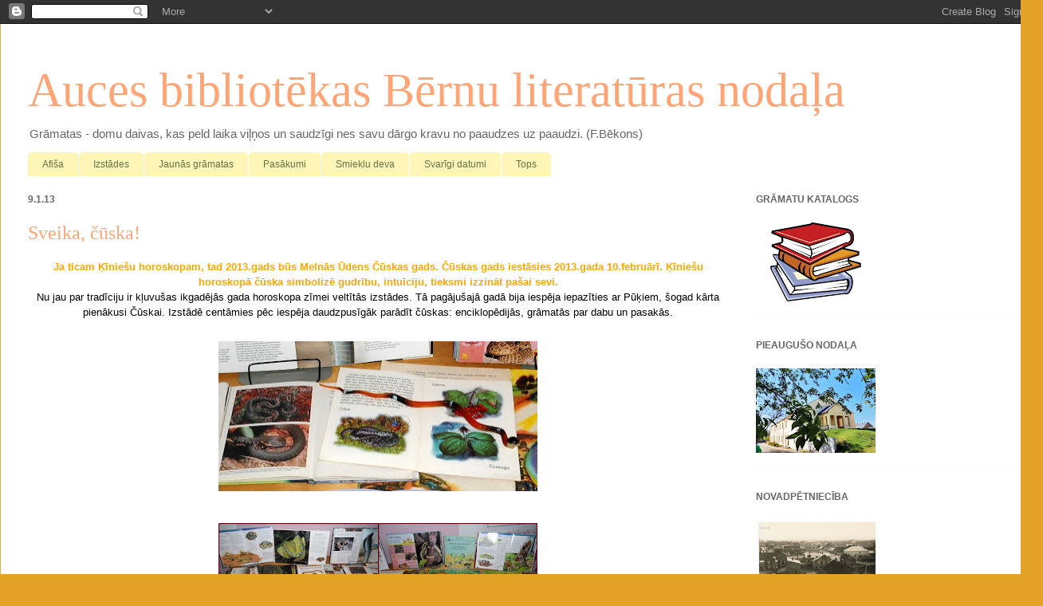

--- FILE ---
content_type: text/html; charset=UTF-8
request_url: https://aucesnovadabiblioteka.blogspot.com/2013/01/
body_size: 13820
content:
<!DOCTYPE html>
<html class='v2' dir='ltr' lang='lv'>
<head>
<link href='https://www.blogger.com/static/v1/widgets/335934321-css_bundle_v2.css' rel='stylesheet' type='text/css'/>
<meta content='width=1100' name='viewport'/>
<meta content='text/html; charset=UTF-8' http-equiv='Content-Type'/>
<meta content='blogger' name='generator'/>
<link href='https://aucesnovadabiblioteka.blogspot.com/favicon.ico' rel='icon' type='image/x-icon'/>
<link href='http://aucesnovadabiblioteka.blogspot.com/2013/01/' rel='canonical'/>
<link rel="alternate" type="application/atom+xml" title="Auces bibliotēkas Bērnu literatūras nodaļa - Atom" href="https://aucesnovadabiblioteka.blogspot.com/feeds/posts/default" />
<link rel="alternate" type="application/rss+xml" title="Auces bibliotēkas Bērnu literatūras nodaļa - RSS" href="https://aucesnovadabiblioteka.blogspot.com/feeds/posts/default?alt=rss" />
<link rel="service.post" type="application/atom+xml" title="Auces bibliotēkas Bērnu literatūras nodaļa - Atom" href="https://www.blogger.com/feeds/6140004368159313774/posts/default" />
<!--Can't find substitution for tag [blog.ieCssRetrofitLinks]-->
<meta content='http://aucesnovadabiblioteka.blogspot.com/2013/01/' property='og:url'/>
<meta content='Auces bibliotēkas Bērnu literatūras nodaļa' property='og:title'/>
<meta content='Grāmatas - domu daivas, kas peld laika viļņos un saudzīgi nes savu dārgo kravu no paaudzes uz paaudzi. (F.Bēkons)' property='og:description'/>
<title>Auces bibliotēkas Bērnu literatūras nodaļa: janvāris 2013</title>
<style id='page-skin-1' type='text/css'><!--
/*
-----------------------------------------------
Blogger Template Style
Name:     Ethereal
Designer: Jason Morrow
URL:      jasonmorrow.etsy.com
----------------------------------------------- */
/* Content
----------------------------------------------- */
body {
font: normal normal 13px Arial, Tahoma, Helvetica, FreeSans, sans-serif;
color: #000000;
background: #e3a327 none repeat-x scroll top left;
}
html body .content-outer {
min-width: 0;
max-width: 100%;
width: 100%;
}
a:link {
text-decoration: none;
color: #627349;
}
a:visited {
text-decoration: none;
color: #4d469c;
}
a:hover {
text-decoration: underline;
color: #3778cd;
}
.main-inner {
padding-top: 15px;
}
.body-fauxcolumn-outer {
background: transparent url(//themes.googleusercontent.com/image?id=0BwVBOzw_-hbMNzE5NTg3YzUtMGU0Mi00OWQ3LTg2NjUtODk1OGVlMjg1YjZj) repeat-x scroll top center;
}
.content-fauxcolumns .fauxcolumn-inner {
background: #ffffff none repeat-x scroll top left;
border-left: 1px solid #d8af4c;
border-right: 1px solid #d8af4c;
}
/* Flexible Background
----------------------------------------------- */
.content-fauxcolumn-outer .fauxborder-left {
width: 100%;
padding-left: 0;
margin-left: -0;
background-color: transparent;
background-image: none;
background-repeat: no-repeat;
background-position: left top;
}
.content-fauxcolumn-outer .fauxborder-right {
margin-right: -0;
width: 0;
background-color: transparent;
background-image: none;
background-repeat: no-repeat;
background-position: right top;
}
/* Columns
----------------------------------------------- */
.content-inner {
padding: 0;
}
/* Header
----------------------------------------------- */
.header-inner {
padding: 27px 0 3px;
}
.header-inner .section {
margin: 0 35px;
}
.Header h1 {
font: normal normal 60px Times, 'Times New Roman', FreeSerif, serif;
color: #ffa575;
}
.Header h1 a {
color: #ffa575;
}
.Header .description {
font-size: 115%;
color: #666666;
}
.header-inner .Header .titlewrapper,
.header-inner .Header .descriptionwrapper {
padding-left: 0;
padding-right: 0;
margin-bottom: 0;
}
/* Tabs
----------------------------------------------- */
.tabs-outer {
position: relative;
background: transparent;
}
.tabs-cap-top, .tabs-cap-bottom {
position: absolute;
width: 100%;
}
.tabs-cap-bottom {
bottom: 0;
}
.tabs-inner {
padding: 0;
}
.tabs-inner .section {
margin: 0 35px;
}
*+html body .tabs-inner .widget li {
padding: 1px;
}
.PageList {
border-bottom: 1px solid #eddc83;
}
.tabs-inner .widget li.selected a,
.tabs-inner .widget li a:hover {
position: relative;
-moz-border-radius-topleft: 5px;
-moz-border-radius-topright: 5px;
-webkit-border-top-left-radius: 5px;
-webkit-border-top-right-radius: 5px;
-goog-ms-border-top-left-radius: 5px;
-goog-ms-border-top-right-radius: 5px;
border-top-left-radius: 5px;
border-top-right-radius: 5px;
background: #eddc83 none ;
color: #627349;
}
.tabs-inner .widget li a {
display: inline-block;
margin: 0;
margin-right: 1px;
padding: .65em 1.5em;
font: normal normal 12px Arial, Tahoma, Helvetica, FreeSans, sans-serif;
color: #627349;
background-color: #fff5b7;
-moz-border-radius-topleft: 5px;
-moz-border-radius-topright: 5px;
-webkit-border-top-left-radius: 5px;
-webkit-border-top-right-radius: 5px;
-goog-ms-border-top-left-radius: 5px;
-goog-ms-border-top-right-radius: 5px;
border-top-left-radius: 5px;
border-top-right-radius: 5px;
}
/* Headings
----------------------------------------------- */
h2 {
font: normal bold 12px Verdana, Geneva, sans-serif;
color: #666666;
}
/* Widgets
----------------------------------------------- */
.main-inner .column-left-inner {
padding: 0 0 0 20px;
}
.main-inner .column-left-inner .section {
margin-right: 0;
}
.main-inner .column-right-inner {
padding: 0 20px 0 0;
}
.main-inner .column-right-inner .section {
margin-left: 0;
}
.main-inner .section {
padding: 0;
}
.main-inner .widget {
padding: 0 0 15px;
margin: 20px 0;
border-bottom: 1px solid #f9f9f9;
}
.main-inner .widget h2 {
margin: 0;
padding: .6em 0 .5em;
}
.footer-inner .widget h2 {
padding: 0 0 .4em;
}
.main-inner .widget h2 + div, .footer-inner .widget h2 + div {
padding-top: 15px;
}
.main-inner .widget .widget-content {
margin: 0;
padding: 15px 0 0;
}
.main-inner .widget ul, .main-inner .widget #ArchiveList ul.flat {
margin: -15px -15px -15px;
padding: 0;
list-style: none;
}
.main-inner .sidebar .widget h2 {
border-bottom: 1px solid transparent;
}
.main-inner .widget #ArchiveList {
margin: -15px 0 0;
}
.main-inner .widget ul li, .main-inner .widget #ArchiveList ul.flat li {
padding: .5em 15px;
text-indent: 0;
}
.main-inner .widget #ArchiveList ul li {
padding-top: .25em;
padding-bottom: .25em;
}
.main-inner .widget ul li:first-child, .main-inner .widget #ArchiveList ul.flat li:first-child {
border-top: none;
}
.main-inner .widget ul li:last-child, .main-inner .widget #ArchiveList ul.flat li:last-child {
border-bottom: none;
}
.main-inner .widget .post-body ul {
padding: 0 2.5em;
margin: .5em 0;
list-style: disc;
}
.main-inner .widget .post-body ul li {
padding: 0.25em 0;
margin-bottom: .25em;
color: #000000;
border: none;
}
.footer-inner .widget ul {
padding: 0;
list-style: none;
}
.widget .zippy {
color: #666666;
}
/* Posts
----------------------------------------------- */
.main.section {
margin: 0 20px;
}
body .main-inner .Blog {
padding: 0;
background-color: transparent;
border: none;
}
.main-inner .widget h2.date-header {
border-bottom: 1px solid transparent;
}
.date-outer {
position: relative;
margin: 15px 0 20px;
}
.date-outer:first-child {
margin-top: 0;
}
.date-posts {
clear: both;
}
.post-outer, .inline-ad {
border-bottom: 1px solid #f9f9f9;
padding: 30px 0;
}
.post-outer {
padding-bottom: 10px;
}
.post-outer:first-child {
padding-top: 0;
border-top: none;
}
.post-outer:last-child, .inline-ad:last-child {
border-bottom: none;
}
.post-body img {
padding: 8px;
}
h3.post-title, h4 {
font: normal normal 24px Times, Times New Roman, serif;
color: #ffa575;
}
h3.post-title a {
font: normal normal 24px Times, Times New Roman, serif;
color: #ffa575;
text-decoration: none;
}
h3.post-title a:hover {
color: #3778cd;
text-decoration: underline;
}
.post-header {
margin: 0 0 1.5em;
}
.post-body {
line-height: 1.4;
}
.post-footer {
margin: 1.5em 0 0;
}
#blog-pager {
padding: 15px;
}
.blog-feeds, .post-feeds {
margin: 1em 0;
text-align: center;
}
.post-outer .comments {
margin-top: 2em;
}
/* Comments
----------------------------------------------- */
.comments .comments-content .icon.blog-author {
background-repeat: no-repeat;
background-image: url([data-uri]);
}
.comments .comments-content .loadmore a {
background: #ffffff none repeat-x scroll top left;
}
.comments .comments-content .loadmore a {
border-top: 1px solid transparent;
border-bottom: 1px solid transparent;
}
.comments .comment-thread.inline-thread {
background: #ffffff none repeat-x scroll top left;
}
.comments .continue {
border-top: 2px solid transparent;
}
/* Footer
----------------------------------------------- */
.footer-inner {
padding: 30px 0;
overflow: hidden;
}
/* Mobile
----------------------------------------------- */
body.mobile  {
background-size: auto
}
.mobile .body-fauxcolumn-outer {
background: ;
}
.mobile .content-fauxcolumns .fauxcolumn-inner {
opacity: 0.75;
}
.mobile .content-fauxcolumn-outer .fauxborder-right {
margin-right: 0;
}
.mobile-link-button {
background-color: #eddc83;
}
.mobile-link-button a:link, .mobile-link-button a:visited {
color: #627349;
}
.mobile-index-contents {
color: #444444;
}
.mobile .body-fauxcolumn-outer {
background-size: 100% auto;
}
.mobile .mobile-date-outer {
border-bottom: transparent;
}
.mobile .PageList {
border-bottom: none;
}
.mobile .tabs-inner .section {
margin: 0;
}
.mobile .tabs-inner .PageList .widget-content {
background: #eddc83 none;
color: #627349;
}
.mobile .tabs-inner .PageList .widget-content .pagelist-arrow {
border-left: 1px solid #627349;
}
.mobile .footer-inner {
overflow: visible;
}
body.mobile .AdSense {
margin: 0 -10px;
}

--></style>
<style id='template-skin-1' type='text/css'><!--
body {
min-width: 1308px;
}
.content-outer, .content-fauxcolumn-outer, .region-inner {
min-width: 1308px;
max-width: 1308px;
_width: 1308px;
}
.main-inner .columns {
padding-left: 0px;
padding-right: 360px;
}
.main-inner .fauxcolumn-center-outer {
left: 0px;
right: 360px;
/* IE6 does not respect left and right together */
_width: expression(this.parentNode.offsetWidth -
parseInt("0px") -
parseInt("360px") + 'px');
}
.main-inner .fauxcolumn-left-outer {
width: 0px;
}
.main-inner .fauxcolumn-right-outer {
width: 360px;
}
.main-inner .column-left-outer {
width: 0px;
right: 100%;
margin-left: -0px;
}
.main-inner .column-right-outer {
width: 360px;
margin-right: -360px;
}
#layout {
min-width: 0;
}
#layout .content-outer {
min-width: 0;
width: 800px;
}
#layout .region-inner {
min-width: 0;
width: auto;
}
body#layout div.add_widget {
padding: 8px;
}
body#layout div.add_widget a {
margin-left: 32px;
}
--></style>
<link href='https://www.blogger.com/dyn-css/authorization.css?targetBlogID=6140004368159313774&amp;zx=d1e66ef4-5d2f-4293-864a-9c406b4f3c98' media='none' onload='if(media!=&#39;all&#39;)media=&#39;all&#39;' rel='stylesheet'/><noscript><link href='https://www.blogger.com/dyn-css/authorization.css?targetBlogID=6140004368159313774&amp;zx=d1e66ef4-5d2f-4293-864a-9c406b4f3c98' rel='stylesheet'/></noscript>
<meta name='google-adsense-platform-account' content='ca-host-pub-1556223355139109'/>
<meta name='google-adsense-platform-domain' content='blogspot.com'/>

</head>
<body class='loading variant-leaves1'>
<div class='navbar section' id='navbar' name='Navigācijas josla'><div class='widget Navbar' data-version='1' id='Navbar1'><script type="text/javascript">
    function setAttributeOnload(object, attribute, val) {
      if(window.addEventListener) {
        window.addEventListener('load',
          function(){ object[attribute] = val; }, false);
      } else {
        window.attachEvent('onload', function(){ object[attribute] = val; });
      }
    }
  </script>
<div id="navbar-iframe-container"></div>
<script type="text/javascript" src="https://apis.google.com/js/platform.js"></script>
<script type="text/javascript">
      gapi.load("gapi.iframes:gapi.iframes.style.bubble", function() {
        if (gapi.iframes && gapi.iframes.getContext) {
          gapi.iframes.getContext().openChild({
              url: 'https://www.blogger.com/navbar/6140004368159313774?origin\x3dhttps://aucesnovadabiblioteka.blogspot.com',
              where: document.getElementById("navbar-iframe-container"),
              id: "navbar-iframe"
          });
        }
      });
    </script><script type="text/javascript">
(function() {
var script = document.createElement('script');
script.type = 'text/javascript';
script.src = '//pagead2.googlesyndication.com/pagead/js/google_top_exp.js';
var head = document.getElementsByTagName('head')[0];
if (head) {
head.appendChild(script);
}})();
</script>
</div></div>
<div class='body-fauxcolumns'>
<div class='fauxcolumn-outer body-fauxcolumn-outer'>
<div class='cap-top'>
<div class='cap-left'></div>
<div class='cap-right'></div>
</div>
<div class='fauxborder-left'>
<div class='fauxborder-right'></div>
<div class='fauxcolumn-inner'>
</div>
</div>
<div class='cap-bottom'>
<div class='cap-left'></div>
<div class='cap-right'></div>
</div>
</div>
</div>
<div class='content'>
<div class='content-fauxcolumns'>
<div class='fauxcolumn-outer content-fauxcolumn-outer'>
<div class='cap-top'>
<div class='cap-left'></div>
<div class='cap-right'></div>
</div>
<div class='fauxborder-left'>
<div class='fauxborder-right'></div>
<div class='fauxcolumn-inner'>
</div>
</div>
<div class='cap-bottom'>
<div class='cap-left'></div>
<div class='cap-right'></div>
</div>
</div>
</div>
<div class='content-outer'>
<div class='content-cap-top cap-top'>
<div class='cap-left'></div>
<div class='cap-right'></div>
</div>
<div class='fauxborder-left content-fauxborder-left'>
<div class='fauxborder-right content-fauxborder-right'></div>
<div class='content-inner'>
<header>
<div class='header-outer'>
<div class='header-cap-top cap-top'>
<div class='cap-left'></div>
<div class='cap-right'></div>
</div>
<div class='fauxborder-left header-fauxborder-left'>
<div class='fauxborder-right header-fauxborder-right'></div>
<div class='region-inner header-inner'>
<div class='header section' id='header' name='Galvene'><div class='widget Header' data-version='1' id='Header1'>
<div id='header-inner'>
<div class='titlewrapper'>
<h1 class='title'>
<a href='https://aucesnovadabiblioteka.blogspot.com/'>
Auces bibliotēkas Bērnu literatūras nodaļa
</a>
</h1>
</div>
<div class='descriptionwrapper'>
<p class='description'><span>Grāmatas - domu daivas, kas peld laika viļņos un saudzīgi nes savu dārgo kravu no paaudzes uz paaudzi. (F.Bēkons)</span></p>
</div>
</div>
</div></div>
</div>
</div>
<div class='header-cap-bottom cap-bottom'>
<div class='cap-left'></div>
<div class='cap-right'></div>
</div>
</div>
</header>
<div class='tabs-outer'>
<div class='tabs-cap-top cap-top'>
<div class='cap-left'></div>
<div class='cap-right'></div>
</div>
<div class='fauxborder-left tabs-fauxborder-left'>
<div class='fauxborder-right tabs-fauxborder-right'></div>
<div class='region-inner tabs-inner'>
<div class='tabs section' id='crosscol' name='Krustojošā kolonna'><div class='widget Label' data-version='1' id='Label1'>
<div class='widget-content list-label-widget-content'>
<ul>
<li>
<a dir='ltr' href='https://aucesnovadabiblioteka.blogspot.com/search/label/Afi%C5%A1a'>Afiša</a>
</li>
<li>
<a dir='ltr' href='https://aucesnovadabiblioteka.blogspot.com/search/label/Izst%C4%81des'>Izstādes</a>
</li>
<li>
<a dir='ltr' href='https://aucesnovadabiblioteka.blogspot.com/search/label/Jaun%C4%81s%20gr%C4%81matas'>Jaunās grāmatas</a>
</li>
<li>
<a dir='ltr' href='https://aucesnovadabiblioteka.blogspot.com/search/label/Pas%C4%81kumi'>Pasākumi</a>
</li>
<li>
<a dir='ltr' href='https://aucesnovadabiblioteka.blogspot.com/search/label/Smieklu%20deva'>Smieklu deva</a>
</li>
<li>
<a dir='ltr' href='https://aucesnovadabiblioteka.blogspot.com/search/label/Svar%C4%ABgi%20datumi'>Svarīgi datumi</a>
</li>
<li>
<a dir='ltr' href='https://aucesnovadabiblioteka.blogspot.com/search/label/Tops'>Tops</a>
</li>
</ul>
<div class='clear'></div>
</div>
</div></div>
<div class='tabs no-items section' id='crosscol-overflow' name='Cross-Column 2'></div>
</div>
</div>
<div class='tabs-cap-bottom cap-bottom'>
<div class='cap-left'></div>
<div class='cap-right'></div>
</div>
</div>
<div class='main-outer'>
<div class='main-cap-top cap-top'>
<div class='cap-left'></div>
<div class='cap-right'></div>
</div>
<div class='fauxborder-left main-fauxborder-left'>
<div class='fauxborder-right main-fauxborder-right'></div>
<div class='region-inner main-inner'>
<div class='columns fauxcolumns'>
<div class='fauxcolumn-outer fauxcolumn-center-outer'>
<div class='cap-top'>
<div class='cap-left'></div>
<div class='cap-right'></div>
</div>
<div class='fauxborder-left'>
<div class='fauxborder-right'></div>
<div class='fauxcolumn-inner'>
</div>
</div>
<div class='cap-bottom'>
<div class='cap-left'></div>
<div class='cap-right'></div>
</div>
</div>
<div class='fauxcolumn-outer fauxcolumn-left-outer'>
<div class='cap-top'>
<div class='cap-left'></div>
<div class='cap-right'></div>
</div>
<div class='fauxborder-left'>
<div class='fauxborder-right'></div>
<div class='fauxcolumn-inner'>
</div>
</div>
<div class='cap-bottom'>
<div class='cap-left'></div>
<div class='cap-right'></div>
</div>
</div>
<div class='fauxcolumn-outer fauxcolumn-right-outer'>
<div class='cap-top'>
<div class='cap-left'></div>
<div class='cap-right'></div>
</div>
<div class='fauxborder-left'>
<div class='fauxborder-right'></div>
<div class='fauxcolumn-inner'>
</div>
</div>
<div class='cap-bottom'>
<div class='cap-left'></div>
<div class='cap-right'></div>
</div>
</div>
<!-- corrects IE6 width calculation -->
<div class='columns-inner'>
<div class='column-center-outer'>
<div class='column-center-inner'>
<div class='main section' id='main' name='Galvenais'><div class='widget Blog' data-version='1' id='Blog1'>
<div class='blog-posts hfeed'>

          <div class="date-outer">
        
<h2 class='date-header'><span>9.1.13</span></h2>

          <div class="date-posts">
        
<div class='post-outer'>
<div class='post hentry uncustomized-post-template' itemprop='blogPost' itemscope='itemscope' itemtype='http://schema.org/BlogPosting'>
<meta content='https://blogger.googleusercontent.com/img/b/R29vZ2xl/AVvXsEj9A3Sem3ApR7_Ao7IX0uYyynEp9AJ7Qf8iZdrD0jb2PHxFyItSF9JbUK6ci_Z0RPaXwXwYopAMQ6MWJgnsYmjG39qsvMblEBOrH_Rn4eZlR67z6TWGCx0HDJf1L2_dR4dhr9Kb2_9AHvE/s400/DSC05024.JPG' itemprop='image_url'/>
<meta content='6140004368159313774' itemprop='blogId'/>
<meta content='7867626365266882844' itemprop='postId'/>
<a name='7867626365266882844'></a>
<h3 class='post-title entry-title' itemprop='name'>
<a href='https://aucesnovadabiblioteka.blogspot.com/2013/01/sveika-cuska.html'>Sveika, čūska!</a>
</h3>
<div class='post-header'>
<div class='post-header-line-1'></div>
</div>
<div class='post-body entry-content' id='post-body-7867626365266882844' itemprop='description articleBody'>
<div style="text-align: center;">
<span style="color: orange; font-family: Arial, Helvetica, sans-serif;"><span style="background-color: white; line-height: 19px; text-align: justify;"><b>Ja ticam&nbsp;</b></span><b><span style="background-color: white; line-height: 19px; text-align: justify;">Ķīniešu horoskopam</span><span style="background-color: white; line-height: 19px; text-align: justify;">, tad 2013.gads būs&nbsp;</span><span style="background-color: white; line-height: 19px; text-align: justify;">Melnās Ūdens Čūskas gads</span><span style="background-color: white; line-height: 19px; text-align: justify;">.&nbsp;</span><span style="background-color: white; line-height: 19px; text-align: justify;">Čūskas gads</span><span style="background-color: white; line-height: 19px; text-align: justify;">&nbsp;iestāsies 2013.gada 10.februārī.&nbsp;</span><span style="background-color: white; line-height: 19px; text-align: justify;">Ķīniešu horoskopā</span><span style="background-color: white; line-height: 19px; text-align: justify;">&nbsp;čūska simbolizē gudrību, intuīciju, tieksmi izzināt pašai sevi.</span></b></span></div>
<div style="text-align: center;">
<span style="font-family: Arial, Helvetica, sans-serif;"><span style="background-color: white; line-height: 19px; text-align: justify;">Nu jau par tradīciju ir kļuvušas ikgadējās gada horoskopa zīmei veltītās izstādes. Tā pagājušajā gadā bija iespēja iepazīties ar Pūķiem, šogad kārta pienākusi Čūskai. Izstādē centāmies pēc iespēja daudzpusīgāk parādīt čūskas: enciklopēdijās, grāmatās par dabu un pasakās.</span></span></div>
<div style="text-align: center;">
<span style="font-family: Arial, Helvetica, sans-serif;"><span style="background-color: white; line-height: 19px; text-align: justify;"><br /></span></span></div>
<div class="separator" style="clear: both; text-align: center;">
<a href="https://blogger.googleusercontent.com/img/b/R29vZ2xl/AVvXsEj9A3Sem3ApR7_Ao7IX0uYyynEp9AJ7Qf8iZdrD0jb2PHxFyItSF9JbUK6ci_Z0RPaXwXwYopAMQ6MWJgnsYmjG39qsvMblEBOrH_Rn4eZlR67z6TWGCx0HDJf1L2_dR4dhr9Kb2_9AHvE/s1600/DSC05024.JPG" imageanchor="1" style="margin-left: 1em; margin-right: 1em;"><img border="0" height="188" src="https://blogger.googleusercontent.com/img/b/R29vZ2xl/AVvXsEj9A3Sem3ApR7_Ao7IX0uYyynEp9AJ7Qf8iZdrD0jb2PHxFyItSF9JbUK6ci_Z0RPaXwXwYopAMQ6MWJgnsYmjG39qsvMblEBOrH_Rn4eZlR67z6TWGCx0HDJf1L2_dR4dhr9Kb2_9AHvE/s400/DSC05024.JPG" width="400" /></a></div>
<div style="text-align: center;">
<span style="font-family: Arial, Helvetica, sans-serif;"><span style="background-color: white; line-height: 19px; text-align: justify;"><br /></span></span></div>
<div class="separator" style="clear: both; text-align: center;">
<a href="https://blogger.googleusercontent.com/img/b/R29vZ2xl/AVvXsEhp4fu7BMLc53Uu1aoy5JlMNfJ6E1zbO-iApQaIT6OfaWctjx9Uf7m5qZRNS3bow2J5dzCYcjS82V5elgQoeG_dVbWVlQrDu9IPZoLg78wI6VvJ-KRBjHFElPAWRU0tGC4BrK_VSdzZXh0/s1600/cuska.jpg" imageanchor="1" style="margin-left: 1em; margin-right: 1em;"><img border="0" height="282" src="https://blogger.googleusercontent.com/img/b/R29vZ2xl/AVvXsEhp4fu7BMLc53Uu1aoy5JlMNfJ6E1zbO-iApQaIT6OfaWctjx9Uf7m5qZRNS3bow2J5dzCYcjS82V5elgQoeG_dVbWVlQrDu9IPZoLg78wI6VvJ-KRBjHFElPAWRU0tGC4BrK_VSdzZXh0/s400/cuska.jpg" width="400" /></a></div>
<div style="text-align: center;">
<span style="font-family: Arial, Helvetica, sans-serif;"><span style="background-color: white; line-height: 19px; text-align: justify;"><br /></span></span></div>
<div style="text-align: center;">
<span style="color: orange; font-family: Arial, Helvetica, sans-serif;"><span style="background-color: white; line-height: 19px; text-align: justify;"><b>Atnāc un paskaties arī Tu!</b></span></span></div>
<div style='clear: both;'></div>
</div>
<div class='post-footer'>
<div class='post-footer-line post-footer-line-1'>
<span class='post-author vcard'>
Autors:
<span class='fn' itemprop='author' itemscope='itemscope' itemtype='http://schema.org/Person'>
<meta content='https://www.blogger.com/profile/17048260481966303985' itemprop='url'/>
<a class='g-profile' href='https://www.blogger.com/profile/17048260481966303985' rel='author' title='author profile'>
<span itemprop='name'>Baiba</span>
</a>
</span>
</span>
<span class='post-timestamp'>
plkst.
<meta content='http://aucesnovadabiblioteka.blogspot.com/2013/01/sveika-cuska.html' itemprop='url'/>
<a class='timestamp-link' href='https://aucesnovadabiblioteka.blogspot.com/2013/01/sveika-cuska.html' rel='bookmark' title='permanent link'><abbr class='published' itemprop='datePublished' title='2013-01-09T13:01:00+02:00'>13:01</abbr></a>
</span>
<span class='post-comment-link'>
<a class='comment-link' href='https://aucesnovadabiblioteka.blogspot.com/2013/01/sveika-cuska.html#comment-form' onclick=''>
Nav komentāru:
  </a>
</span>
<span class='post-icons'>
<span class='item-control blog-admin pid-1045958817'>
<a href='https://www.blogger.com/post-edit.g?blogID=6140004368159313774&postID=7867626365266882844&from=pencil' title='Rediģēt ziņu'>
<img alt='' class='icon-action' height='18' src='https://resources.blogblog.com/img/icon18_edit_allbkg.gif' width='18'/>
</a>
</span>
</span>
<div class='post-share-buttons goog-inline-block'>
<a class='goog-inline-block share-button sb-email' href='https://www.blogger.com/share-post.g?blogID=6140004368159313774&postID=7867626365266882844&target=email' target='_blank' title='Sūtīt pa e-pastu'><span class='share-button-link-text'>Sūtīt pa e-pastu</span></a><a class='goog-inline-block share-button sb-blog' href='https://www.blogger.com/share-post.g?blogID=6140004368159313774&postID=7867626365266882844&target=blog' onclick='window.open(this.href, "_blank", "height=270,width=475"); return false;' target='_blank' title='Rakstīt emuāru'><span class='share-button-link-text'>Rakstīt emuāru</span></a><a class='goog-inline-block share-button sb-twitter' href='https://www.blogger.com/share-post.g?blogID=6140004368159313774&postID=7867626365266882844&target=twitter' target='_blank' title='Kopīgot pakalpojumā X'><span class='share-button-link-text'>Kopīgot pakalpojumā&#160;X</span></a><a class='goog-inline-block share-button sb-facebook' href='https://www.blogger.com/share-post.g?blogID=6140004368159313774&postID=7867626365266882844&target=facebook' onclick='window.open(this.href, "_blank", "height=430,width=640"); return false;' target='_blank' title='Kopīgot sociālajā tīklā Facebook'><span class='share-button-link-text'>Kopīgot sociālajā tīklā Facebook</span></a><a class='goog-inline-block share-button sb-pinterest' href='https://www.blogger.com/share-post.g?blogID=6140004368159313774&postID=7867626365266882844&target=pinterest' target='_blank' title='Kopīgot vietnē Pinterest'><span class='share-button-link-text'>Kopīgot vietnē Pinterest</span></a>
</div>
</div>
<div class='post-footer-line post-footer-line-2'>
<span class='post-labels'>
Etiķetes:
<a href='https://aucesnovadabiblioteka.blogspot.com/search/label/Izst%C4%81des' rel='tag'>Izstādes</a>,
<a href='https://aucesnovadabiblioteka.blogspot.com/search/label/Notikumi' rel='tag'>Notikumi</a>
</span>
</div>
<div class='post-footer-line post-footer-line-3'>
<span class='post-location'>
</span>
</div>
</div>
</div>
</div>

        </div></div>
      
</div>
<div class='blog-pager' id='blog-pager'>
<span id='blog-pager-newer-link'>
<a class='blog-pager-newer-link' href='https://aucesnovadabiblioteka.blogspot.com/search?updated-max=2013-03-18T11:13:00%2B02:00&amp;max-results=7&amp;reverse-paginate=true' id='Blog1_blog-pager-newer-link' title='Jaunākas ziņas'>Jaunākas ziņas</a>
</span>
<span id='blog-pager-older-link'>
<a class='blog-pager-older-link' href='https://aucesnovadabiblioteka.blogspot.com/search?updated-max=2013-01-09T13:01:00%2B02:00&amp;max-results=7' id='Blog1_blog-pager-older-link' title='Vecākas ziņas'>Vecākas ziņas</a>
</span>
<a class='home-link' href='https://aucesnovadabiblioteka.blogspot.com/'>Sākumlapa</a>
</div>
<div class='clear'></div>
<div class='blog-feeds'>
<div class='feed-links'>
Abonēt:
<a class='feed-link' href='https://aucesnovadabiblioteka.blogspot.com/feeds/posts/default' target='_blank' type='application/atom+xml'>Komentāri (Atom)</a>
</div>
</div>
</div></div>
</div>
</div>
<div class='column-left-outer'>
<div class='column-left-inner'>
<aside>
</aside>
</div>
</div>
<div class='column-right-outer'>
<div class='column-right-inner'>
<aside>
<div class='sidebar section' id='sidebar-right-1'><div class='widget Image' data-version='1' id='Image2'>
<h2>GRĀMATU KATALOGS</h2>
<div class='widget-content'>
<a href='https://dobele.biblioteka.lv/Alise/lv/home.aspx'>
<img alt='GRĀMATU KATALOGS' height='99' id='Image2_img' src='https://blogger.googleusercontent.com/img/b/R29vZ2xl/AVvXsEgnbIE9MhXIjkPJudl8AAv2QKkPe3SloxYMlO1yoHawSP80V0fc9t6Nk-hvgLpvZRtPzCp6Z6vTFriRf8PULr26UVgjvWNsZu7TyAGCFls39mMdm06E_lFbm4K5E9YeDd4iKj5rdSA-Cdw/s150/bradleys-book-outlet-books-only-logo.png' width='150'/>
</a>
<br/>
</div>
<div class='clear'></div>
</div><div class='widget Image' data-version='1' id='Image6'>
<h2>PIEAUGUŠO NODAĻA</h2>
<div class='widget-content'>
<a href='http://aucesbiblioteka.blogspot.com/'>
<img alt='PIEAUGUŠO NODAĻA' height='106' id='Image6_img' src='https://blogger.googleusercontent.com/img/a/AVvXsEi0wnTGrZ1wi45-PPALur4xasLMNGzx3H36XWCyHpG4el_4GA_2hpyLmOdsdxcA3n7DUPCQCNgzH15L5KhrDW3OlxKBBMPrvjLq1w8pyTNfJRRAIiIJl9l5C9ZRQWGX5l66PD0ephI_o-cG1EZ-27pRSZTclG2jsOKjU6vN6y1_TLQuEedSR8XTJD9m=s150' width='150'/>
</a>
<br/>
</div>
<div class='clear'></div>
</div><div class='widget Image' data-version='1' id='Image7'>
<h2>NOVADPĒTNIECĪBA</h2>
<div class='widget-content'>
<a href='https://novadpetniecibaauce.blogspot.com/'>
<img alt='NOVADPĒTNIECĪBA' height='103' id='Image7_img' src='https://blogger.googleusercontent.com/img/a/AVvXsEgQVp6_z4qP52CQp_ex0Dpj4ZZDycEr88S8jKyCNMCjGgocTC5CUWoLSdOVBCAXy0Lu89pShG74HGDr7OQi7lKnPOxc-mfpaNbdqWhXpaGn5So9lWA-JwZz89q7Yworr-_6DdmlmghQkDLHhvX24HgIIejxI2HLeZYZy1YG9KvhVMi2_VoVmt2qAjB5K7Q=s150' width='150'/>
</a>
<br/>
</div>
<div class='clear'></div>
</div><div class='widget LinkList' data-version='1' id='LinkList3'>
<h2>Žurnāli 2025.gadā</h2>
<div class='widget-content'>
<ul>
<li><a href='https://www.avene.lv/'>Avene</a></li>
<li><a href='https://www.baltaisvalis.lv/'>Baltais Valis</a></li>
<li><a href='https://junioriem.lv/'>Ilustrētā Junioriem</a></li>
<li><a href='https://dienaszurnali.lv/node/32'>Ilustrētā Junioriem Mini</a></li>
</ul>
<div class='clear'></div>
</div>
</div><div class='widget Image' data-version='1' id='Image5'>
<h2>e-GRĀMATU bibliotēka</h2>
<div class='widget-content'>
<a href='https://www.3td.lv/lv/users/sign_in'>
<img alt='e-GRĀMATU bibliotēka' height='32' id='Image5_img' src='https://blogger.googleusercontent.com/img/b/R29vZ2xl/AVvXsEgVmDh-JedRw8PYCNh6EhEWPKnrNXnPtt5Pl63e7tcNWHFy3gMIp5YnCZLJjmIEjZs-ikDU_LE_HrTP02F63ephEZPNrk-jRirs88Kj3VJTjLv5QkEsQJXThuXERcblvQWYTl1guNEuLps/s1600/3td_gramatu_biblioteka.jpg' width='150'/>
</a>
<br/>
</div>
<div class='clear'></div>
</div><div class='widget Image' data-version='1' id='Image1'>
<h2>Letonika</h2>
<div class='widget-content'>
<a href='http://www.letonika.lv/default.aspx'>
<img alt='Letonika' height='105' id='Image1_img' src='https://blogger.googleusercontent.com/img/b/R29vZ2xl/AVvXsEjZavpqObECoFLbM-REhDmzlZfeK-3Z0rZuytoMShdCJPC1s-Au_-i1CDHJW-j5HSJgF114qx6JGw14GJR21djY7Ezgx-auxc1caOKco8dgGShpmil1LQVaFKMp8XQoKVvLK-EvgwYsy2U/s1600/12578letonika22.jpg' width='150'/>
</a>
<br/>
</div>
<div class='clear'></div>
</div><div class='widget Image' data-version='1' id='Image4'>
<h2>Filmas.lv</h2>
<div class='widget-content'>
<a href='https://www.filmas.lv/'>
<img alt='Filmas.lv' height='92' id='Image4_img' src='https://blogger.googleusercontent.com/img/b/R29vZ2xl/AVvXsEhk5bNFAI8a0HTyT5PDqimwGXGLDetnQs606Uoi9IaQS0lC9zcjwMyg0OUlLXCzWBCMasgtBs4mKt73Y04NJD6yCGVhFaVVEq7o8yeOqddKyNaIPDB20jhBNWnr4_o9kF-i3FKCiXivFvw/s1600/filmas-bibl-29ae1a50.jpg' width='150'/>
</a>
<br/>
</div>
<div class='clear'></div>
</div><div class='widget Image' data-version='1' id='Image3'>
<h2>News.lv</h2>
<div class='widget-content'>
<a href='http://news.lv/'>
<img alt='News.lv' height='150' id='Image3_img' src='https://blogger.googleusercontent.com/img/b/R29vZ2xl/AVvXsEi_D-ONn5jTz2_XwSYr-vbJfc0xvBpC-ZFqSO3SdoAN9Wo3uGftiy9MgUGwLDhekTQRtYoML1LNwzdKDkgkn_AU6LrzxbAiBVHbGtapZsKp-t1YvIJoNQ6DT5iRSqnRO-S9Sz_RGpbwrvk/s1600/nm_13003001.jpg' width='150'/>
</a>
<br/>
</div>
<div class='clear'></div>
</div></div>
<table border='0' cellpadding='0' cellspacing='0' class='section-columns columns-2'>
<tbody>
<tr>
<td class='first columns-cell'>
<div class='sidebar section' id='sidebar-right-2-1'><div class='widget LinkList' data-version='1' id='LinkList2'>
<h2>!!!VAIRĀK AKTUĀLĀS INFORMĀCIJAS MEKLĒ ŠEIT:</h2>
<div class='widget-content'>
<ul>
<li><a href='https://www.instagram.com/auces_biblioteka/'>Instagram konts</a></li>
<li><a href='https://www.facebook.com/aucesbiblioteka'>Mūsu lapa vietnē Facebook</a></li>
</ul>
<div class='clear'></div>
</div>
</div><div class='widget Text' data-version='1' id='Text1'>
<h2 class='title'>Meklē mūs</h2>
<div class='widget-content'>
ADRESE<br />Jelgavas ielā 1a, Aucē<br /><br /><span style="font-style: normal; font-weight: bold;color:#ff6600;">DARBA LAIKS</span><br /><div>Pirmdiena 9.00 - 18.00<br /></div><div>Otrdiena 9.00 - 17.00</div><div>Trešdiena 9.00 - 17.00</div><div>Ceturtdiena 9.00-17.00</div><div>Piektdiena 9.00 - 16.00</div><div>Sestdiena ,Svētdiena - SLĒGTS<div><div style="font-style: normal; font-weight: normal;"><span style="font-style: italic;">Katra mēneša pēdējā trešdiena - Metodiskā diena (bibliotēka apmeklētājiem slēgta)</span></div><div style="font-weight: normal;"><i><br /></i></div><div><i><span =""  style="color:#cc0000;"><b>Mācību gada laikā darbs pie datoriem no plkst. 13.00</b></span><br /></i><br />KONTAKTI<br />Tālr. 63744863<br />E-pasts: <a style="font-style: normal; font-weight: normal;">biblioteka@auce.lv</a></div></div></div>
</div>
<div class='clear'></div>
</div><div class='widget LinkList' data-version='1' id='LinkList1'>
<h2>Ieskaties!</h2>
<div class='widget-content'>
<ul>
<li><a href='https://www.facebook.com/aucesbiblioteka/'>Mūsu facebook lapa</a></li>
<li><a href='http://www.letonika.lv/'>Letonika</a></li>
<li><a href='http://dobele.biblioteka.lv/Alise/'>Dobeles, Auces un Tērvetes novadu kopkatalogs</a></li>
<li><a href='http://www.lasamkoks.lv/'>Lasāmkoks</a></li>
<li><a href='http://www.dainuskapis.lv/'>Dainu skapis</a></li>
<li><a href='http://filmas.lv/'>Latviešu filmas</a></li>
<li><a href='http://www.pasakas.net/jaunumi/'>Pasakas</a></li>
<li><a href='http://www.latvijasdaba.lv/'>Latvijas daba</a></li>
<li><a href='http://datorspelesberniem.wordpress.com/'>Datorspēles pirmsskolas vecuma bērniem</a></li>
<li><a href='http://www.lnb.lv/lv/digitala-biblioteka'>LNB digitālā bibliotēka</a></li>
<li><a href='http://www.gamesforthebrain.com/'>Prāta spēles</a></li>
<li><a href='http://www.jurjans.lv/kaste/galvena.htm'>Spēļu kaste</a></li>
<li><a href='http://aucesbiblioteka.blogspot.com/'>Auces bibliotēkas emuārs</a></li>
</ul>
<div class='clear'></div>
</div>
</div><div class='widget Stats' data-version='1' id='Stats1'>
<h2>Kopējais lapas skatījumu skaits</h2>
<div class='widget-content'>
<div id='Stats1_content' style='display: none;'>
<span class='counter-wrapper graph-counter-wrapper' id='Stats1_totalCount'>
</span>
<div class='clear'></div>
</div>
</div>
</div></div>
</td>
<td class='columns-cell'>
<div class='sidebar section' id='sidebar-right-2-2'><div class='widget BlogSearch' data-version='1' id='BlogSearch1'>
<h2 class='title'>Meklēt šajā emuārā</h2>
<div class='widget-content'>
<div id='BlogSearch1_form'>
<form action='https://aucesnovadabiblioteka.blogspot.com/search' class='gsc-search-box' target='_top'>
<table cellpadding='0' cellspacing='0' class='gsc-search-box'>
<tbody>
<tr>
<td class='gsc-input'>
<input autocomplete='off' class='gsc-input' name='q' size='10' title='search' type='text' value=''/>
</td>
<td class='gsc-search-button'>
<input class='gsc-search-button' title='search' type='submit' value='Meklēt'/>
</td>
</tr>
</tbody>
</table>
</form>
</div>
</div>
<div class='clear'></div>
</div></div>
</td>
</tr>
</tbody>
</table>
<div class='sidebar section' id='sidebar-right-3'><div class='widget BlogArchive' data-version='1' id='BlogArchive1'>
<h2>Emuāra arhīvs</h2>
<div class='widget-content'>
<div id='ArchiveList'>
<div id='BlogArchive1_ArchiveList'>
<ul class='hierarchy'>
<li class='archivedate collapsed'>
<a class='toggle' href='javascript:void(0)'>
<span class='zippy'>

        &#9658;&#160;
      
</span>
</a>
<a class='post-count-link' href='https://aucesnovadabiblioteka.blogspot.com/2025/'>
2025
</a>
<span class='post-count' dir='ltr'>(14)</span>
<ul class='hierarchy'>
<li class='archivedate collapsed'>
<a class='toggle' href='javascript:void(0)'>
<span class='zippy'>

        &#9658;&#160;
      
</span>
</a>
<a class='post-count-link' href='https://aucesnovadabiblioteka.blogspot.com/2025/12/'>
decembris
</a>
<span class='post-count' dir='ltr'>(2)</span>
</li>
</ul>
<ul class='hierarchy'>
<li class='archivedate collapsed'>
<a class='toggle' href='javascript:void(0)'>
<span class='zippy'>

        &#9658;&#160;
      
</span>
</a>
<a class='post-count-link' href='https://aucesnovadabiblioteka.blogspot.com/2025/10/'>
oktobris
</a>
<span class='post-count' dir='ltr'>(2)</span>
</li>
</ul>
<ul class='hierarchy'>
<li class='archivedate collapsed'>
<a class='toggle' href='javascript:void(0)'>
<span class='zippy'>

        &#9658;&#160;
      
</span>
</a>
<a class='post-count-link' href='https://aucesnovadabiblioteka.blogspot.com/2025/09/'>
septembris
</a>
<span class='post-count' dir='ltr'>(2)</span>
</li>
</ul>
<ul class='hierarchy'>
<li class='archivedate collapsed'>
<a class='toggle' href='javascript:void(0)'>
<span class='zippy'>

        &#9658;&#160;
      
</span>
</a>
<a class='post-count-link' href='https://aucesnovadabiblioteka.blogspot.com/2025/06/'>
jūnijs
</a>
<span class='post-count' dir='ltr'>(2)</span>
</li>
</ul>
<ul class='hierarchy'>
<li class='archivedate collapsed'>
<a class='toggle' href='javascript:void(0)'>
<span class='zippy'>

        &#9658;&#160;
      
</span>
</a>
<a class='post-count-link' href='https://aucesnovadabiblioteka.blogspot.com/2025/05/'>
maijs
</a>
<span class='post-count' dir='ltr'>(2)</span>
</li>
</ul>
<ul class='hierarchy'>
<li class='archivedate collapsed'>
<a class='toggle' href='javascript:void(0)'>
<span class='zippy'>

        &#9658;&#160;
      
</span>
</a>
<a class='post-count-link' href='https://aucesnovadabiblioteka.blogspot.com/2025/04/'>
aprīlis
</a>
<span class='post-count' dir='ltr'>(1)</span>
</li>
</ul>
<ul class='hierarchy'>
<li class='archivedate collapsed'>
<a class='toggle' href='javascript:void(0)'>
<span class='zippy'>

        &#9658;&#160;
      
</span>
</a>
<a class='post-count-link' href='https://aucesnovadabiblioteka.blogspot.com/2025/03/'>
marts
</a>
<span class='post-count' dir='ltr'>(2)</span>
</li>
</ul>
<ul class='hierarchy'>
<li class='archivedate collapsed'>
<a class='toggle' href='javascript:void(0)'>
<span class='zippy'>

        &#9658;&#160;
      
</span>
</a>
<a class='post-count-link' href='https://aucesnovadabiblioteka.blogspot.com/2025/01/'>
janvāris
</a>
<span class='post-count' dir='ltr'>(1)</span>
</li>
</ul>
</li>
</ul>
<ul class='hierarchy'>
<li class='archivedate collapsed'>
<a class='toggle' href='javascript:void(0)'>
<span class='zippy'>

        &#9658;&#160;
      
</span>
</a>
<a class='post-count-link' href='https://aucesnovadabiblioteka.blogspot.com/2024/'>
2024
</a>
<span class='post-count' dir='ltr'>(35)</span>
<ul class='hierarchy'>
<li class='archivedate collapsed'>
<a class='toggle' href='javascript:void(0)'>
<span class='zippy'>

        &#9658;&#160;
      
</span>
</a>
<a class='post-count-link' href='https://aucesnovadabiblioteka.blogspot.com/2024/12/'>
decembris
</a>
<span class='post-count' dir='ltr'>(1)</span>
</li>
</ul>
<ul class='hierarchy'>
<li class='archivedate collapsed'>
<a class='toggle' href='javascript:void(0)'>
<span class='zippy'>

        &#9658;&#160;
      
</span>
</a>
<a class='post-count-link' href='https://aucesnovadabiblioteka.blogspot.com/2024/11/'>
novembris
</a>
<span class='post-count' dir='ltr'>(2)</span>
</li>
</ul>
<ul class='hierarchy'>
<li class='archivedate collapsed'>
<a class='toggle' href='javascript:void(0)'>
<span class='zippy'>

        &#9658;&#160;
      
</span>
</a>
<a class='post-count-link' href='https://aucesnovadabiblioteka.blogspot.com/2024/10/'>
oktobris
</a>
<span class='post-count' dir='ltr'>(6)</span>
</li>
</ul>
<ul class='hierarchy'>
<li class='archivedate collapsed'>
<a class='toggle' href='javascript:void(0)'>
<span class='zippy'>

        &#9658;&#160;
      
</span>
</a>
<a class='post-count-link' href='https://aucesnovadabiblioteka.blogspot.com/2024/09/'>
septembris
</a>
<span class='post-count' dir='ltr'>(6)</span>
</li>
</ul>
<ul class='hierarchy'>
<li class='archivedate collapsed'>
<a class='toggle' href='javascript:void(0)'>
<span class='zippy'>

        &#9658;&#160;
      
</span>
</a>
<a class='post-count-link' href='https://aucesnovadabiblioteka.blogspot.com/2024/08/'>
augusts
</a>
<span class='post-count' dir='ltr'>(1)</span>
</li>
</ul>
<ul class='hierarchy'>
<li class='archivedate collapsed'>
<a class='toggle' href='javascript:void(0)'>
<span class='zippy'>

        &#9658;&#160;
      
</span>
</a>
<a class='post-count-link' href='https://aucesnovadabiblioteka.blogspot.com/2024/06/'>
jūnijs
</a>
<span class='post-count' dir='ltr'>(1)</span>
</li>
</ul>
<ul class='hierarchy'>
<li class='archivedate collapsed'>
<a class='toggle' href='javascript:void(0)'>
<span class='zippy'>

        &#9658;&#160;
      
</span>
</a>
<a class='post-count-link' href='https://aucesnovadabiblioteka.blogspot.com/2024/05/'>
maijs
</a>
<span class='post-count' dir='ltr'>(4)</span>
</li>
</ul>
<ul class='hierarchy'>
<li class='archivedate collapsed'>
<a class='toggle' href='javascript:void(0)'>
<span class='zippy'>

        &#9658;&#160;
      
</span>
</a>
<a class='post-count-link' href='https://aucesnovadabiblioteka.blogspot.com/2024/04/'>
aprīlis
</a>
<span class='post-count' dir='ltr'>(4)</span>
</li>
</ul>
<ul class='hierarchy'>
<li class='archivedate collapsed'>
<a class='toggle' href='javascript:void(0)'>
<span class='zippy'>

        &#9658;&#160;
      
</span>
</a>
<a class='post-count-link' href='https://aucesnovadabiblioteka.blogspot.com/2024/03/'>
marts
</a>
<span class='post-count' dir='ltr'>(2)</span>
</li>
</ul>
<ul class='hierarchy'>
<li class='archivedate collapsed'>
<a class='toggle' href='javascript:void(0)'>
<span class='zippy'>

        &#9658;&#160;
      
</span>
</a>
<a class='post-count-link' href='https://aucesnovadabiblioteka.blogspot.com/2024/02/'>
februāris
</a>
<span class='post-count' dir='ltr'>(4)</span>
</li>
</ul>
<ul class='hierarchy'>
<li class='archivedate collapsed'>
<a class='toggle' href='javascript:void(0)'>
<span class='zippy'>

        &#9658;&#160;
      
</span>
</a>
<a class='post-count-link' href='https://aucesnovadabiblioteka.blogspot.com/2024/01/'>
janvāris
</a>
<span class='post-count' dir='ltr'>(4)</span>
</li>
</ul>
</li>
</ul>
<ul class='hierarchy'>
<li class='archivedate collapsed'>
<a class='toggle' href='javascript:void(0)'>
<span class='zippy'>

        &#9658;&#160;
      
</span>
</a>
<a class='post-count-link' href='https://aucesnovadabiblioteka.blogspot.com/2023/'>
2023
</a>
<span class='post-count' dir='ltr'>(49)</span>
<ul class='hierarchy'>
<li class='archivedate collapsed'>
<a class='toggle' href='javascript:void(0)'>
<span class='zippy'>

        &#9658;&#160;
      
</span>
</a>
<a class='post-count-link' href='https://aucesnovadabiblioteka.blogspot.com/2023/12/'>
decembris
</a>
<span class='post-count' dir='ltr'>(1)</span>
</li>
</ul>
<ul class='hierarchy'>
<li class='archivedate collapsed'>
<a class='toggle' href='javascript:void(0)'>
<span class='zippy'>

        &#9658;&#160;
      
</span>
</a>
<a class='post-count-link' href='https://aucesnovadabiblioteka.blogspot.com/2023/11/'>
novembris
</a>
<span class='post-count' dir='ltr'>(4)</span>
</li>
</ul>
<ul class='hierarchy'>
<li class='archivedate collapsed'>
<a class='toggle' href='javascript:void(0)'>
<span class='zippy'>

        &#9658;&#160;
      
</span>
</a>
<a class='post-count-link' href='https://aucesnovadabiblioteka.blogspot.com/2023/10/'>
oktobris
</a>
<span class='post-count' dir='ltr'>(10)</span>
</li>
</ul>
<ul class='hierarchy'>
<li class='archivedate collapsed'>
<a class='toggle' href='javascript:void(0)'>
<span class='zippy'>

        &#9658;&#160;
      
</span>
</a>
<a class='post-count-link' href='https://aucesnovadabiblioteka.blogspot.com/2023/09/'>
septembris
</a>
<span class='post-count' dir='ltr'>(4)</span>
</li>
</ul>
<ul class='hierarchy'>
<li class='archivedate collapsed'>
<a class='toggle' href='javascript:void(0)'>
<span class='zippy'>

        &#9658;&#160;
      
</span>
</a>
<a class='post-count-link' href='https://aucesnovadabiblioteka.blogspot.com/2023/08/'>
augusts
</a>
<span class='post-count' dir='ltr'>(1)</span>
</li>
</ul>
<ul class='hierarchy'>
<li class='archivedate collapsed'>
<a class='toggle' href='javascript:void(0)'>
<span class='zippy'>

        &#9658;&#160;
      
</span>
</a>
<a class='post-count-link' href='https://aucesnovadabiblioteka.blogspot.com/2023/06/'>
jūnijs
</a>
<span class='post-count' dir='ltr'>(5)</span>
</li>
</ul>
<ul class='hierarchy'>
<li class='archivedate collapsed'>
<a class='toggle' href='javascript:void(0)'>
<span class='zippy'>

        &#9658;&#160;
      
</span>
</a>
<a class='post-count-link' href='https://aucesnovadabiblioteka.blogspot.com/2023/04/'>
aprīlis
</a>
<span class='post-count' dir='ltr'>(7)</span>
</li>
</ul>
<ul class='hierarchy'>
<li class='archivedate collapsed'>
<a class='toggle' href='javascript:void(0)'>
<span class='zippy'>

        &#9658;&#160;
      
</span>
</a>
<a class='post-count-link' href='https://aucesnovadabiblioteka.blogspot.com/2023/03/'>
marts
</a>
<span class='post-count' dir='ltr'>(10)</span>
</li>
</ul>
<ul class='hierarchy'>
<li class='archivedate collapsed'>
<a class='toggle' href='javascript:void(0)'>
<span class='zippy'>

        &#9658;&#160;
      
</span>
</a>
<a class='post-count-link' href='https://aucesnovadabiblioteka.blogspot.com/2023/02/'>
februāris
</a>
<span class='post-count' dir='ltr'>(4)</span>
</li>
</ul>
<ul class='hierarchy'>
<li class='archivedate collapsed'>
<a class='toggle' href='javascript:void(0)'>
<span class='zippy'>

        &#9658;&#160;
      
</span>
</a>
<a class='post-count-link' href='https://aucesnovadabiblioteka.blogspot.com/2023/01/'>
janvāris
</a>
<span class='post-count' dir='ltr'>(3)</span>
</li>
</ul>
</li>
</ul>
<ul class='hierarchy'>
<li class='archivedate collapsed'>
<a class='toggle' href='javascript:void(0)'>
<span class='zippy'>

        &#9658;&#160;
      
</span>
</a>
<a class='post-count-link' href='https://aucesnovadabiblioteka.blogspot.com/2022/'>
2022
</a>
<span class='post-count' dir='ltr'>(49)</span>
<ul class='hierarchy'>
<li class='archivedate collapsed'>
<a class='toggle' href='javascript:void(0)'>
<span class='zippy'>

        &#9658;&#160;
      
</span>
</a>
<a class='post-count-link' href='https://aucesnovadabiblioteka.blogspot.com/2022/12/'>
decembris
</a>
<span class='post-count' dir='ltr'>(1)</span>
</li>
</ul>
<ul class='hierarchy'>
<li class='archivedate collapsed'>
<a class='toggle' href='javascript:void(0)'>
<span class='zippy'>

        &#9658;&#160;
      
</span>
</a>
<a class='post-count-link' href='https://aucesnovadabiblioteka.blogspot.com/2022/11/'>
novembris
</a>
<span class='post-count' dir='ltr'>(3)</span>
</li>
</ul>
<ul class='hierarchy'>
<li class='archivedate collapsed'>
<a class='toggle' href='javascript:void(0)'>
<span class='zippy'>

        &#9658;&#160;
      
</span>
</a>
<a class='post-count-link' href='https://aucesnovadabiblioteka.blogspot.com/2022/10/'>
oktobris
</a>
<span class='post-count' dir='ltr'>(4)</span>
</li>
</ul>
<ul class='hierarchy'>
<li class='archivedate collapsed'>
<a class='toggle' href='javascript:void(0)'>
<span class='zippy'>

        &#9658;&#160;
      
</span>
</a>
<a class='post-count-link' href='https://aucesnovadabiblioteka.blogspot.com/2022/09/'>
septembris
</a>
<span class='post-count' dir='ltr'>(4)</span>
</li>
</ul>
<ul class='hierarchy'>
<li class='archivedate collapsed'>
<a class='toggle' href='javascript:void(0)'>
<span class='zippy'>

        &#9658;&#160;
      
</span>
</a>
<a class='post-count-link' href='https://aucesnovadabiblioteka.blogspot.com/2022/08/'>
augusts
</a>
<span class='post-count' dir='ltr'>(1)</span>
</li>
</ul>
<ul class='hierarchy'>
<li class='archivedate collapsed'>
<a class='toggle' href='javascript:void(0)'>
<span class='zippy'>

        &#9658;&#160;
      
</span>
</a>
<a class='post-count-link' href='https://aucesnovadabiblioteka.blogspot.com/2022/07/'>
jūlijs
</a>
<span class='post-count' dir='ltr'>(1)</span>
</li>
</ul>
<ul class='hierarchy'>
<li class='archivedate collapsed'>
<a class='toggle' href='javascript:void(0)'>
<span class='zippy'>

        &#9658;&#160;
      
</span>
</a>
<a class='post-count-link' href='https://aucesnovadabiblioteka.blogspot.com/2022/06/'>
jūnijs
</a>
<span class='post-count' dir='ltr'>(6)</span>
</li>
</ul>
<ul class='hierarchy'>
<li class='archivedate collapsed'>
<a class='toggle' href='javascript:void(0)'>
<span class='zippy'>

        &#9658;&#160;
      
</span>
</a>
<a class='post-count-link' href='https://aucesnovadabiblioteka.blogspot.com/2022/05/'>
maijs
</a>
<span class='post-count' dir='ltr'>(5)</span>
</li>
</ul>
<ul class='hierarchy'>
<li class='archivedate collapsed'>
<a class='toggle' href='javascript:void(0)'>
<span class='zippy'>

        &#9658;&#160;
      
</span>
</a>
<a class='post-count-link' href='https://aucesnovadabiblioteka.blogspot.com/2022/04/'>
aprīlis
</a>
<span class='post-count' dir='ltr'>(11)</span>
</li>
</ul>
<ul class='hierarchy'>
<li class='archivedate collapsed'>
<a class='toggle' href='javascript:void(0)'>
<span class='zippy'>

        &#9658;&#160;
      
</span>
</a>
<a class='post-count-link' href='https://aucesnovadabiblioteka.blogspot.com/2022/03/'>
marts
</a>
<span class='post-count' dir='ltr'>(6)</span>
</li>
</ul>
<ul class='hierarchy'>
<li class='archivedate collapsed'>
<a class='toggle' href='javascript:void(0)'>
<span class='zippy'>

        &#9658;&#160;
      
</span>
</a>
<a class='post-count-link' href='https://aucesnovadabiblioteka.blogspot.com/2022/02/'>
februāris
</a>
<span class='post-count' dir='ltr'>(6)</span>
</li>
</ul>
<ul class='hierarchy'>
<li class='archivedate collapsed'>
<a class='toggle' href='javascript:void(0)'>
<span class='zippy'>

        &#9658;&#160;
      
</span>
</a>
<a class='post-count-link' href='https://aucesnovadabiblioteka.blogspot.com/2022/01/'>
janvāris
</a>
<span class='post-count' dir='ltr'>(1)</span>
</li>
</ul>
</li>
</ul>
<ul class='hierarchy'>
<li class='archivedate collapsed'>
<a class='toggle' href='javascript:void(0)'>
<span class='zippy'>

        &#9658;&#160;
      
</span>
</a>
<a class='post-count-link' href='https://aucesnovadabiblioteka.blogspot.com/2021/'>
2021
</a>
<span class='post-count' dir='ltr'>(20)</span>
<ul class='hierarchy'>
<li class='archivedate collapsed'>
<a class='toggle' href='javascript:void(0)'>
<span class='zippy'>

        &#9658;&#160;
      
</span>
</a>
<a class='post-count-link' href='https://aucesnovadabiblioteka.blogspot.com/2021/12/'>
decembris
</a>
<span class='post-count' dir='ltr'>(1)</span>
</li>
</ul>
<ul class='hierarchy'>
<li class='archivedate collapsed'>
<a class='toggle' href='javascript:void(0)'>
<span class='zippy'>

        &#9658;&#160;
      
</span>
</a>
<a class='post-count-link' href='https://aucesnovadabiblioteka.blogspot.com/2021/10/'>
oktobris
</a>
<span class='post-count' dir='ltr'>(2)</span>
</li>
</ul>
<ul class='hierarchy'>
<li class='archivedate collapsed'>
<a class='toggle' href='javascript:void(0)'>
<span class='zippy'>

        &#9658;&#160;
      
</span>
</a>
<a class='post-count-link' href='https://aucesnovadabiblioteka.blogspot.com/2021/09/'>
septembris
</a>
<span class='post-count' dir='ltr'>(4)</span>
</li>
</ul>
<ul class='hierarchy'>
<li class='archivedate collapsed'>
<a class='toggle' href='javascript:void(0)'>
<span class='zippy'>

        &#9658;&#160;
      
</span>
</a>
<a class='post-count-link' href='https://aucesnovadabiblioteka.blogspot.com/2021/08/'>
augusts
</a>
<span class='post-count' dir='ltr'>(2)</span>
</li>
</ul>
<ul class='hierarchy'>
<li class='archivedate collapsed'>
<a class='toggle' href='javascript:void(0)'>
<span class='zippy'>

        &#9658;&#160;
      
</span>
</a>
<a class='post-count-link' href='https://aucesnovadabiblioteka.blogspot.com/2021/07/'>
jūlijs
</a>
<span class='post-count' dir='ltr'>(2)</span>
</li>
</ul>
<ul class='hierarchy'>
<li class='archivedate collapsed'>
<a class='toggle' href='javascript:void(0)'>
<span class='zippy'>

        &#9658;&#160;
      
</span>
</a>
<a class='post-count-link' href='https://aucesnovadabiblioteka.blogspot.com/2021/06/'>
jūnijs
</a>
<span class='post-count' dir='ltr'>(1)</span>
</li>
</ul>
<ul class='hierarchy'>
<li class='archivedate collapsed'>
<a class='toggle' href='javascript:void(0)'>
<span class='zippy'>

        &#9658;&#160;
      
</span>
</a>
<a class='post-count-link' href='https://aucesnovadabiblioteka.blogspot.com/2021/05/'>
maijs
</a>
<span class='post-count' dir='ltr'>(2)</span>
</li>
</ul>
<ul class='hierarchy'>
<li class='archivedate collapsed'>
<a class='toggle' href='javascript:void(0)'>
<span class='zippy'>

        &#9658;&#160;
      
</span>
</a>
<a class='post-count-link' href='https://aucesnovadabiblioteka.blogspot.com/2021/04/'>
aprīlis
</a>
<span class='post-count' dir='ltr'>(1)</span>
</li>
</ul>
<ul class='hierarchy'>
<li class='archivedate collapsed'>
<a class='toggle' href='javascript:void(0)'>
<span class='zippy'>

        &#9658;&#160;
      
</span>
</a>
<a class='post-count-link' href='https://aucesnovadabiblioteka.blogspot.com/2021/03/'>
marts
</a>
<span class='post-count' dir='ltr'>(2)</span>
</li>
</ul>
<ul class='hierarchy'>
<li class='archivedate collapsed'>
<a class='toggle' href='javascript:void(0)'>
<span class='zippy'>

        &#9658;&#160;
      
</span>
</a>
<a class='post-count-link' href='https://aucesnovadabiblioteka.blogspot.com/2021/02/'>
februāris
</a>
<span class='post-count' dir='ltr'>(2)</span>
</li>
</ul>
<ul class='hierarchy'>
<li class='archivedate collapsed'>
<a class='toggle' href='javascript:void(0)'>
<span class='zippy'>

        &#9658;&#160;
      
</span>
</a>
<a class='post-count-link' href='https://aucesnovadabiblioteka.blogspot.com/2021/01/'>
janvāris
</a>
<span class='post-count' dir='ltr'>(1)</span>
</li>
</ul>
</li>
</ul>
<ul class='hierarchy'>
<li class='archivedate collapsed'>
<a class='toggle' href='javascript:void(0)'>
<span class='zippy'>

        &#9658;&#160;
      
</span>
</a>
<a class='post-count-link' href='https://aucesnovadabiblioteka.blogspot.com/2020/'>
2020
</a>
<span class='post-count' dir='ltr'>(31)</span>
<ul class='hierarchy'>
<li class='archivedate collapsed'>
<a class='toggle' href='javascript:void(0)'>
<span class='zippy'>

        &#9658;&#160;
      
</span>
</a>
<a class='post-count-link' href='https://aucesnovadabiblioteka.blogspot.com/2020/12/'>
decembris
</a>
<span class='post-count' dir='ltr'>(2)</span>
</li>
</ul>
<ul class='hierarchy'>
<li class='archivedate collapsed'>
<a class='toggle' href='javascript:void(0)'>
<span class='zippy'>

        &#9658;&#160;
      
</span>
</a>
<a class='post-count-link' href='https://aucesnovadabiblioteka.blogspot.com/2020/11/'>
novembris
</a>
<span class='post-count' dir='ltr'>(4)</span>
</li>
</ul>
<ul class='hierarchy'>
<li class='archivedate collapsed'>
<a class='toggle' href='javascript:void(0)'>
<span class='zippy'>

        &#9658;&#160;
      
</span>
</a>
<a class='post-count-link' href='https://aucesnovadabiblioteka.blogspot.com/2020/10/'>
oktobris
</a>
<span class='post-count' dir='ltr'>(4)</span>
</li>
</ul>
<ul class='hierarchy'>
<li class='archivedate collapsed'>
<a class='toggle' href='javascript:void(0)'>
<span class='zippy'>

        &#9658;&#160;
      
</span>
</a>
<a class='post-count-link' href='https://aucesnovadabiblioteka.blogspot.com/2020/09/'>
septembris
</a>
<span class='post-count' dir='ltr'>(2)</span>
</li>
</ul>
<ul class='hierarchy'>
<li class='archivedate collapsed'>
<a class='toggle' href='javascript:void(0)'>
<span class='zippy'>

        &#9658;&#160;
      
</span>
</a>
<a class='post-count-link' href='https://aucesnovadabiblioteka.blogspot.com/2020/07/'>
jūlijs
</a>
<span class='post-count' dir='ltr'>(3)</span>
</li>
</ul>
<ul class='hierarchy'>
<li class='archivedate collapsed'>
<a class='toggle' href='javascript:void(0)'>
<span class='zippy'>

        &#9658;&#160;
      
</span>
</a>
<a class='post-count-link' href='https://aucesnovadabiblioteka.blogspot.com/2020/06/'>
jūnijs
</a>
<span class='post-count' dir='ltr'>(1)</span>
</li>
</ul>
<ul class='hierarchy'>
<li class='archivedate collapsed'>
<a class='toggle' href='javascript:void(0)'>
<span class='zippy'>

        &#9658;&#160;
      
</span>
</a>
<a class='post-count-link' href='https://aucesnovadabiblioteka.blogspot.com/2020/05/'>
maijs
</a>
<span class='post-count' dir='ltr'>(2)</span>
</li>
</ul>
<ul class='hierarchy'>
<li class='archivedate collapsed'>
<a class='toggle' href='javascript:void(0)'>
<span class='zippy'>

        &#9658;&#160;
      
</span>
</a>
<a class='post-count-link' href='https://aucesnovadabiblioteka.blogspot.com/2020/04/'>
aprīlis
</a>
<span class='post-count' dir='ltr'>(2)</span>
</li>
</ul>
<ul class='hierarchy'>
<li class='archivedate collapsed'>
<a class='toggle' href='javascript:void(0)'>
<span class='zippy'>

        &#9658;&#160;
      
</span>
</a>
<a class='post-count-link' href='https://aucesnovadabiblioteka.blogspot.com/2020/03/'>
marts
</a>
<span class='post-count' dir='ltr'>(3)</span>
</li>
</ul>
<ul class='hierarchy'>
<li class='archivedate collapsed'>
<a class='toggle' href='javascript:void(0)'>
<span class='zippy'>

        &#9658;&#160;
      
</span>
</a>
<a class='post-count-link' href='https://aucesnovadabiblioteka.blogspot.com/2020/02/'>
februāris
</a>
<span class='post-count' dir='ltr'>(5)</span>
</li>
</ul>
<ul class='hierarchy'>
<li class='archivedate collapsed'>
<a class='toggle' href='javascript:void(0)'>
<span class='zippy'>

        &#9658;&#160;
      
</span>
</a>
<a class='post-count-link' href='https://aucesnovadabiblioteka.blogspot.com/2020/01/'>
janvāris
</a>
<span class='post-count' dir='ltr'>(3)</span>
</li>
</ul>
</li>
</ul>
<ul class='hierarchy'>
<li class='archivedate collapsed'>
<a class='toggle' href='javascript:void(0)'>
<span class='zippy'>

        &#9658;&#160;
      
</span>
</a>
<a class='post-count-link' href='https://aucesnovadabiblioteka.blogspot.com/2019/'>
2019
</a>
<span class='post-count' dir='ltr'>(44)</span>
<ul class='hierarchy'>
<li class='archivedate collapsed'>
<a class='toggle' href='javascript:void(0)'>
<span class='zippy'>

        &#9658;&#160;
      
</span>
</a>
<a class='post-count-link' href='https://aucesnovadabiblioteka.blogspot.com/2019/12/'>
decembris
</a>
<span class='post-count' dir='ltr'>(3)</span>
</li>
</ul>
<ul class='hierarchy'>
<li class='archivedate collapsed'>
<a class='toggle' href='javascript:void(0)'>
<span class='zippy'>

        &#9658;&#160;
      
</span>
</a>
<a class='post-count-link' href='https://aucesnovadabiblioteka.blogspot.com/2019/11/'>
novembris
</a>
<span class='post-count' dir='ltr'>(4)</span>
</li>
</ul>
<ul class='hierarchy'>
<li class='archivedate collapsed'>
<a class='toggle' href='javascript:void(0)'>
<span class='zippy'>

        &#9658;&#160;
      
</span>
</a>
<a class='post-count-link' href='https://aucesnovadabiblioteka.blogspot.com/2019/10/'>
oktobris
</a>
<span class='post-count' dir='ltr'>(3)</span>
</li>
</ul>
<ul class='hierarchy'>
<li class='archivedate collapsed'>
<a class='toggle' href='javascript:void(0)'>
<span class='zippy'>

        &#9658;&#160;
      
</span>
</a>
<a class='post-count-link' href='https://aucesnovadabiblioteka.blogspot.com/2019/09/'>
septembris
</a>
<span class='post-count' dir='ltr'>(5)</span>
</li>
</ul>
<ul class='hierarchy'>
<li class='archivedate collapsed'>
<a class='toggle' href='javascript:void(0)'>
<span class='zippy'>

        &#9658;&#160;
      
</span>
</a>
<a class='post-count-link' href='https://aucesnovadabiblioteka.blogspot.com/2019/08/'>
augusts
</a>
<span class='post-count' dir='ltr'>(2)</span>
</li>
</ul>
<ul class='hierarchy'>
<li class='archivedate collapsed'>
<a class='toggle' href='javascript:void(0)'>
<span class='zippy'>

        &#9658;&#160;
      
</span>
</a>
<a class='post-count-link' href='https://aucesnovadabiblioteka.blogspot.com/2019/07/'>
jūlijs
</a>
<span class='post-count' dir='ltr'>(1)</span>
</li>
</ul>
<ul class='hierarchy'>
<li class='archivedate collapsed'>
<a class='toggle' href='javascript:void(0)'>
<span class='zippy'>

        &#9658;&#160;
      
</span>
</a>
<a class='post-count-link' href='https://aucesnovadabiblioteka.blogspot.com/2019/06/'>
jūnijs
</a>
<span class='post-count' dir='ltr'>(4)</span>
</li>
</ul>
<ul class='hierarchy'>
<li class='archivedate collapsed'>
<a class='toggle' href='javascript:void(0)'>
<span class='zippy'>

        &#9658;&#160;
      
</span>
</a>
<a class='post-count-link' href='https://aucesnovadabiblioteka.blogspot.com/2019/05/'>
maijs
</a>
<span class='post-count' dir='ltr'>(5)</span>
</li>
</ul>
<ul class='hierarchy'>
<li class='archivedate collapsed'>
<a class='toggle' href='javascript:void(0)'>
<span class='zippy'>

        &#9658;&#160;
      
</span>
</a>
<a class='post-count-link' href='https://aucesnovadabiblioteka.blogspot.com/2019/04/'>
aprīlis
</a>
<span class='post-count' dir='ltr'>(4)</span>
</li>
</ul>
<ul class='hierarchy'>
<li class='archivedate collapsed'>
<a class='toggle' href='javascript:void(0)'>
<span class='zippy'>

        &#9658;&#160;
      
</span>
</a>
<a class='post-count-link' href='https://aucesnovadabiblioteka.blogspot.com/2019/03/'>
marts
</a>
<span class='post-count' dir='ltr'>(5)</span>
</li>
</ul>
<ul class='hierarchy'>
<li class='archivedate collapsed'>
<a class='toggle' href='javascript:void(0)'>
<span class='zippy'>

        &#9658;&#160;
      
</span>
</a>
<a class='post-count-link' href='https://aucesnovadabiblioteka.blogspot.com/2019/02/'>
februāris
</a>
<span class='post-count' dir='ltr'>(5)</span>
</li>
</ul>
<ul class='hierarchy'>
<li class='archivedate collapsed'>
<a class='toggle' href='javascript:void(0)'>
<span class='zippy'>

        &#9658;&#160;
      
</span>
</a>
<a class='post-count-link' href='https://aucesnovadabiblioteka.blogspot.com/2019/01/'>
janvāris
</a>
<span class='post-count' dir='ltr'>(3)</span>
</li>
</ul>
</li>
</ul>
<ul class='hierarchy'>
<li class='archivedate collapsed'>
<a class='toggle' href='javascript:void(0)'>
<span class='zippy'>

        &#9658;&#160;
      
</span>
</a>
<a class='post-count-link' href='https://aucesnovadabiblioteka.blogspot.com/2018/'>
2018
</a>
<span class='post-count' dir='ltr'>(44)</span>
<ul class='hierarchy'>
<li class='archivedate collapsed'>
<a class='toggle' href='javascript:void(0)'>
<span class='zippy'>

        &#9658;&#160;
      
</span>
</a>
<a class='post-count-link' href='https://aucesnovadabiblioteka.blogspot.com/2018/12/'>
decembris
</a>
<span class='post-count' dir='ltr'>(5)</span>
</li>
</ul>
<ul class='hierarchy'>
<li class='archivedate collapsed'>
<a class='toggle' href='javascript:void(0)'>
<span class='zippy'>

        &#9658;&#160;
      
</span>
</a>
<a class='post-count-link' href='https://aucesnovadabiblioteka.blogspot.com/2018/11/'>
novembris
</a>
<span class='post-count' dir='ltr'>(4)</span>
</li>
</ul>
<ul class='hierarchy'>
<li class='archivedate collapsed'>
<a class='toggle' href='javascript:void(0)'>
<span class='zippy'>

        &#9658;&#160;
      
</span>
</a>
<a class='post-count-link' href='https://aucesnovadabiblioteka.blogspot.com/2018/10/'>
oktobris
</a>
<span class='post-count' dir='ltr'>(5)</span>
</li>
</ul>
<ul class='hierarchy'>
<li class='archivedate collapsed'>
<a class='toggle' href='javascript:void(0)'>
<span class='zippy'>

        &#9658;&#160;
      
</span>
</a>
<a class='post-count-link' href='https://aucesnovadabiblioteka.blogspot.com/2018/09/'>
septembris
</a>
<span class='post-count' dir='ltr'>(3)</span>
</li>
</ul>
<ul class='hierarchy'>
<li class='archivedate collapsed'>
<a class='toggle' href='javascript:void(0)'>
<span class='zippy'>

        &#9658;&#160;
      
</span>
</a>
<a class='post-count-link' href='https://aucesnovadabiblioteka.blogspot.com/2018/08/'>
augusts
</a>
<span class='post-count' dir='ltr'>(2)</span>
</li>
</ul>
<ul class='hierarchy'>
<li class='archivedate collapsed'>
<a class='toggle' href='javascript:void(0)'>
<span class='zippy'>

        &#9658;&#160;
      
</span>
</a>
<a class='post-count-link' href='https://aucesnovadabiblioteka.blogspot.com/2018/07/'>
jūlijs
</a>
<span class='post-count' dir='ltr'>(3)</span>
</li>
</ul>
<ul class='hierarchy'>
<li class='archivedate collapsed'>
<a class='toggle' href='javascript:void(0)'>
<span class='zippy'>

        &#9658;&#160;
      
</span>
</a>
<a class='post-count-link' href='https://aucesnovadabiblioteka.blogspot.com/2018/06/'>
jūnijs
</a>
<span class='post-count' dir='ltr'>(5)</span>
</li>
</ul>
<ul class='hierarchy'>
<li class='archivedate collapsed'>
<a class='toggle' href='javascript:void(0)'>
<span class='zippy'>

        &#9658;&#160;
      
</span>
</a>
<a class='post-count-link' href='https://aucesnovadabiblioteka.blogspot.com/2018/05/'>
maijs
</a>
<span class='post-count' dir='ltr'>(4)</span>
</li>
</ul>
<ul class='hierarchy'>
<li class='archivedate collapsed'>
<a class='toggle' href='javascript:void(0)'>
<span class='zippy'>

        &#9658;&#160;
      
</span>
</a>
<a class='post-count-link' href='https://aucesnovadabiblioteka.blogspot.com/2018/04/'>
aprīlis
</a>
<span class='post-count' dir='ltr'>(5)</span>
</li>
</ul>
<ul class='hierarchy'>
<li class='archivedate collapsed'>
<a class='toggle' href='javascript:void(0)'>
<span class='zippy'>

        &#9658;&#160;
      
</span>
</a>
<a class='post-count-link' href='https://aucesnovadabiblioteka.blogspot.com/2018/03/'>
marts
</a>
<span class='post-count' dir='ltr'>(3)</span>
</li>
</ul>
<ul class='hierarchy'>
<li class='archivedate collapsed'>
<a class='toggle' href='javascript:void(0)'>
<span class='zippy'>

        &#9658;&#160;
      
</span>
</a>
<a class='post-count-link' href='https://aucesnovadabiblioteka.blogspot.com/2018/02/'>
februāris
</a>
<span class='post-count' dir='ltr'>(3)</span>
</li>
</ul>
<ul class='hierarchy'>
<li class='archivedate collapsed'>
<a class='toggle' href='javascript:void(0)'>
<span class='zippy'>

        &#9658;&#160;
      
</span>
</a>
<a class='post-count-link' href='https://aucesnovadabiblioteka.blogspot.com/2018/01/'>
janvāris
</a>
<span class='post-count' dir='ltr'>(2)</span>
</li>
</ul>
</li>
</ul>
<ul class='hierarchy'>
<li class='archivedate collapsed'>
<a class='toggle' href='javascript:void(0)'>
<span class='zippy'>

        &#9658;&#160;
      
</span>
</a>
<a class='post-count-link' href='https://aucesnovadabiblioteka.blogspot.com/2017/'>
2017
</a>
<span class='post-count' dir='ltr'>(36)</span>
<ul class='hierarchy'>
<li class='archivedate collapsed'>
<a class='toggle' href='javascript:void(0)'>
<span class='zippy'>

        &#9658;&#160;
      
</span>
</a>
<a class='post-count-link' href='https://aucesnovadabiblioteka.blogspot.com/2017/12/'>
decembris
</a>
<span class='post-count' dir='ltr'>(2)</span>
</li>
</ul>
<ul class='hierarchy'>
<li class='archivedate collapsed'>
<a class='toggle' href='javascript:void(0)'>
<span class='zippy'>

        &#9658;&#160;
      
</span>
</a>
<a class='post-count-link' href='https://aucesnovadabiblioteka.blogspot.com/2017/11/'>
novembris
</a>
<span class='post-count' dir='ltr'>(6)</span>
</li>
</ul>
<ul class='hierarchy'>
<li class='archivedate collapsed'>
<a class='toggle' href='javascript:void(0)'>
<span class='zippy'>

        &#9658;&#160;
      
</span>
</a>
<a class='post-count-link' href='https://aucesnovadabiblioteka.blogspot.com/2017/10/'>
oktobris
</a>
<span class='post-count' dir='ltr'>(6)</span>
</li>
</ul>
<ul class='hierarchy'>
<li class='archivedate collapsed'>
<a class='toggle' href='javascript:void(0)'>
<span class='zippy'>

        &#9658;&#160;
      
</span>
</a>
<a class='post-count-link' href='https://aucesnovadabiblioteka.blogspot.com/2017/09/'>
septembris
</a>
<span class='post-count' dir='ltr'>(4)</span>
</li>
</ul>
<ul class='hierarchy'>
<li class='archivedate collapsed'>
<a class='toggle' href='javascript:void(0)'>
<span class='zippy'>

        &#9658;&#160;
      
</span>
</a>
<a class='post-count-link' href='https://aucesnovadabiblioteka.blogspot.com/2017/08/'>
augusts
</a>
<span class='post-count' dir='ltr'>(2)</span>
</li>
</ul>
<ul class='hierarchy'>
<li class='archivedate collapsed'>
<a class='toggle' href='javascript:void(0)'>
<span class='zippy'>

        &#9658;&#160;
      
</span>
</a>
<a class='post-count-link' href='https://aucesnovadabiblioteka.blogspot.com/2017/06/'>
jūnijs
</a>
<span class='post-count' dir='ltr'>(2)</span>
</li>
</ul>
<ul class='hierarchy'>
<li class='archivedate collapsed'>
<a class='toggle' href='javascript:void(0)'>
<span class='zippy'>

        &#9658;&#160;
      
</span>
</a>
<a class='post-count-link' href='https://aucesnovadabiblioteka.blogspot.com/2017/05/'>
maijs
</a>
<span class='post-count' dir='ltr'>(5)</span>
</li>
</ul>
<ul class='hierarchy'>
<li class='archivedate collapsed'>
<a class='toggle' href='javascript:void(0)'>
<span class='zippy'>

        &#9658;&#160;
      
</span>
</a>
<a class='post-count-link' href='https://aucesnovadabiblioteka.blogspot.com/2017/04/'>
aprīlis
</a>
<span class='post-count' dir='ltr'>(2)</span>
</li>
</ul>
<ul class='hierarchy'>
<li class='archivedate collapsed'>
<a class='toggle' href='javascript:void(0)'>
<span class='zippy'>

        &#9658;&#160;
      
</span>
</a>
<a class='post-count-link' href='https://aucesnovadabiblioteka.blogspot.com/2017/03/'>
marts
</a>
<span class='post-count' dir='ltr'>(4)</span>
</li>
</ul>
<ul class='hierarchy'>
<li class='archivedate collapsed'>
<a class='toggle' href='javascript:void(0)'>
<span class='zippy'>

        &#9658;&#160;
      
</span>
</a>
<a class='post-count-link' href='https://aucesnovadabiblioteka.blogspot.com/2017/02/'>
februāris
</a>
<span class='post-count' dir='ltr'>(1)</span>
</li>
</ul>
<ul class='hierarchy'>
<li class='archivedate collapsed'>
<a class='toggle' href='javascript:void(0)'>
<span class='zippy'>

        &#9658;&#160;
      
</span>
</a>
<a class='post-count-link' href='https://aucesnovadabiblioteka.blogspot.com/2017/01/'>
janvāris
</a>
<span class='post-count' dir='ltr'>(2)</span>
</li>
</ul>
</li>
</ul>
<ul class='hierarchy'>
<li class='archivedate collapsed'>
<a class='toggle' href='javascript:void(0)'>
<span class='zippy'>

        &#9658;&#160;
      
</span>
</a>
<a class='post-count-link' href='https://aucesnovadabiblioteka.blogspot.com/2016/'>
2016
</a>
<span class='post-count' dir='ltr'>(31)</span>
<ul class='hierarchy'>
<li class='archivedate collapsed'>
<a class='toggle' href='javascript:void(0)'>
<span class='zippy'>

        &#9658;&#160;
      
</span>
</a>
<a class='post-count-link' href='https://aucesnovadabiblioteka.blogspot.com/2016/12/'>
decembris
</a>
<span class='post-count' dir='ltr'>(2)</span>
</li>
</ul>
<ul class='hierarchy'>
<li class='archivedate collapsed'>
<a class='toggle' href='javascript:void(0)'>
<span class='zippy'>

        &#9658;&#160;
      
</span>
</a>
<a class='post-count-link' href='https://aucesnovadabiblioteka.blogspot.com/2016/11/'>
novembris
</a>
<span class='post-count' dir='ltr'>(5)</span>
</li>
</ul>
<ul class='hierarchy'>
<li class='archivedate collapsed'>
<a class='toggle' href='javascript:void(0)'>
<span class='zippy'>

        &#9658;&#160;
      
</span>
</a>
<a class='post-count-link' href='https://aucesnovadabiblioteka.blogspot.com/2016/10/'>
oktobris
</a>
<span class='post-count' dir='ltr'>(2)</span>
</li>
</ul>
<ul class='hierarchy'>
<li class='archivedate collapsed'>
<a class='toggle' href='javascript:void(0)'>
<span class='zippy'>

        &#9658;&#160;
      
</span>
</a>
<a class='post-count-link' href='https://aucesnovadabiblioteka.blogspot.com/2016/09/'>
septembris
</a>
<span class='post-count' dir='ltr'>(4)</span>
</li>
</ul>
<ul class='hierarchy'>
<li class='archivedate collapsed'>
<a class='toggle' href='javascript:void(0)'>
<span class='zippy'>

        &#9658;&#160;
      
</span>
</a>
<a class='post-count-link' href='https://aucesnovadabiblioteka.blogspot.com/2016/07/'>
jūlijs
</a>
<span class='post-count' dir='ltr'>(1)</span>
</li>
</ul>
<ul class='hierarchy'>
<li class='archivedate collapsed'>
<a class='toggle' href='javascript:void(0)'>
<span class='zippy'>

        &#9658;&#160;
      
</span>
</a>
<a class='post-count-link' href='https://aucesnovadabiblioteka.blogspot.com/2016/06/'>
jūnijs
</a>
<span class='post-count' dir='ltr'>(3)</span>
</li>
</ul>
<ul class='hierarchy'>
<li class='archivedate collapsed'>
<a class='toggle' href='javascript:void(0)'>
<span class='zippy'>

        &#9658;&#160;
      
</span>
</a>
<a class='post-count-link' href='https://aucesnovadabiblioteka.blogspot.com/2016/05/'>
maijs
</a>
<span class='post-count' dir='ltr'>(2)</span>
</li>
</ul>
<ul class='hierarchy'>
<li class='archivedate collapsed'>
<a class='toggle' href='javascript:void(0)'>
<span class='zippy'>

        &#9658;&#160;
      
</span>
</a>
<a class='post-count-link' href='https://aucesnovadabiblioteka.blogspot.com/2016/04/'>
aprīlis
</a>
<span class='post-count' dir='ltr'>(2)</span>
</li>
</ul>
<ul class='hierarchy'>
<li class='archivedate collapsed'>
<a class='toggle' href='javascript:void(0)'>
<span class='zippy'>

        &#9658;&#160;
      
</span>
</a>
<a class='post-count-link' href='https://aucesnovadabiblioteka.blogspot.com/2016/03/'>
marts
</a>
<span class='post-count' dir='ltr'>(5)</span>
</li>
</ul>
<ul class='hierarchy'>
<li class='archivedate collapsed'>
<a class='toggle' href='javascript:void(0)'>
<span class='zippy'>

        &#9658;&#160;
      
</span>
</a>
<a class='post-count-link' href='https://aucesnovadabiblioteka.blogspot.com/2016/02/'>
februāris
</a>
<span class='post-count' dir='ltr'>(4)</span>
</li>
</ul>
<ul class='hierarchy'>
<li class='archivedate collapsed'>
<a class='toggle' href='javascript:void(0)'>
<span class='zippy'>

        &#9658;&#160;
      
</span>
</a>
<a class='post-count-link' href='https://aucesnovadabiblioteka.blogspot.com/2016/01/'>
janvāris
</a>
<span class='post-count' dir='ltr'>(1)</span>
</li>
</ul>
</li>
</ul>
<ul class='hierarchy'>
<li class='archivedate collapsed'>
<a class='toggle' href='javascript:void(0)'>
<span class='zippy'>

        &#9658;&#160;
      
</span>
</a>
<a class='post-count-link' href='https://aucesnovadabiblioteka.blogspot.com/2015/'>
2015
</a>
<span class='post-count' dir='ltr'>(31)</span>
<ul class='hierarchy'>
<li class='archivedate collapsed'>
<a class='toggle' href='javascript:void(0)'>
<span class='zippy'>

        &#9658;&#160;
      
</span>
</a>
<a class='post-count-link' href='https://aucesnovadabiblioteka.blogspot.com/2015/12/'>
decembris
</a>
<span class='post-count' dir='ltr'>(5)</span>
</li>
</ul>
<ul class='hierarchy'>
<li class='archivedate collapsed'>
<a class='toggle' href='javascript:void(0)'>
<span class='zippy'>

        &#9658;&#160;
      
</span>
</a>
<a class='post-count-link' href='https://aucesnovadabiblioteka.blogspot.com/2015/11/'>
novembris
</a>
<span class='post-count' dir='ltr'>(4)</span>
</li>
</ul>
<ul class='hierarchy'>
<li class='archivedate collapsed'>
<a class='toggle' href='javascript:void(0)'>
<span class='zippy'>

        &#9658;&#160;
      
</span>
</a>
<a class='post-count-link' href='https://aucesnovadabiblioteka.blogspot.com/2015/09/'>
septembris
</a>
<span class='post-count' dir='ltr'>(3)</span>
</li>
</ul>
<ul class='hierarchy'>
<li class='archivedate collapsed'>
<a class='toggle' href='javascript:void(0)'>
<span class='zippy'>

        &#9658;&#160;
      
</span>
</a>
<a class='post-count-link' href='https://aucesnovadabiblioteka.blogspot.com/2015/08/'>
augusts
</a>
<span class='post-count' dir='ltr'>(1)</span>
</li>
</ul>
<ul class='hierarchy'>
<li class='archivedate collapsed'>
<a class='toggle' href='javascript:void(0)'>
<span class='zippy'>

        &#9658;&#160;
      
</span>
</a>
<a class='post-count-link' href='https://aucesnovadabiblioteka.blogspot.com/2015/06/'>
jūnijs
</a>
<span class='post-count' dir='ltr'>(2)</span>
</li>
</ul>
<ul class='hierarchy'>
<li class='archivedate collapsed'>
<a class='toggle' href='javascript:void(0)'>
<span class='zippy'>

        &#9658;&#160;
      
</span>
</a>
<a class='post-count-link' href='https://aucesnovadabiblioteka.blogspot.com/2015/05/'>
maijs
</a>
<span class='post-count' dir='ltr'>(4)</span>
</li>
</ul>
<ul class='hierarchy'>
<li class='archivedate collapsed'>
<a class='toggle' href='javascript:void(0)'>
<span class='zippy'>

        &#9658;&#160;
      
</span>
</a>
<a class='post-count-link' href='https://aucesnovadabiblioteka.blogspot.com/2015/04/'>
aprīlis
</a>
<span class='post-count' dir='ltr'>(4)</span>
</li>
</ul>
<ul class='hierarchy'>
<li class='archivedate collapsed'>
<a class='toggle' href='javascript:void(0)'>
<span class='zippy'>

        &#9658;&#160;
      
</span>
</a>
<a class='post-count-link' href='https://aucesnovadabiblioteka.blogspot.com/2015/03/'>
marts
</a>
<span class='post-count' dir='ltr'>(6)</span>
</li>
</ul>
<ul class='hierarchy'>
<li class='archivedate collapsed'>
<a class='toggle' href='javascript:void(0)'>
<span class='zippy'>

        &#9658;&#160;
      
</span>
</a>
<a class='post-count-link' href='https://aucesnovadabiblioteka.blogspot.com/2015/01/'>
janvāris
</a>
<span class='post-count' dir='ltr'>(2)</span>
</li>
</ul>
</li>
</ul>
<ul class='hierarchy'>
<li class='archivedate collapsed'>
<a class='toggle' href='javascript:void(0)'>
<span class='zippy'>

        &#9658;&#160;
      
</span>
</a>
<a class='post-count-link' href='https://aucesnovadabiblioteka.blogspot.com/2014/'>
2014
</a>
<span class='post-count' dir='ltr'>(36)</span>
<ul class='hierarchy'>
<li class='archivedate collapsed'>
<a class='toggle' href='javascript:void(0)'>
<span class='zippy'>

        &#9658;&#160;
      
</span>
</a>
<a class='post-count-link' href='https://aucesnovadabiblioteka.blogspot.com/2014/12/'>
decembris
</a>
<span class='post-count' dir='ltr'>(4)</span>
</li>
</ul>
<ul class='hierarchy'>
<li class='archivedate collapsed'>
<a class='toggle' href='javascript:void(0)'>
<span class='zippy'>

        &#9658;&#160;
      
</span>
</a>
<a class='post-count-link' href='https://aucesnovadabiblioteka.blogspot.com/2014/11/'>
novembris
</a>
<span class='post-count' dir='ltr'>(3)</span>
</li>
</ul>
<ul class='hierarchy'>
<li class='archivedate collapsed'>
<a class='toggle' href='javascript:void(0)'>
<span class='zippy'>

        &#9658;&#160;
      
</span>
</a>
<a class='post-count-link' href='https://aucesnovadabiblioteka.blogspot.com/2014/10/'>
oktobris
</a>
<span class='post-count' dir='ltr'>(4)</span>
</li>
</ul>
<ul class='hierarchy'>
<li class='archivedate collapsed'>
<a class='toggle' href='javascript:void(0)'>
<span class='zippy'>

        &#9658;&#160;
      
</span>
</a>
<a class='post-count-link' href='https://aucesnovadabiblioteka.blogspot.com/2014/09/'>
septembris
</a>
<span class='post-count' dir='ltr'>(2)</span>
</li>
</ul>
<ul class='hierarchy'>
<li class='archivedate collapsed'>
<a class='toggle' href='javascript:void(0)'>
<span class='zippy'>

        &#9658;&#160;
      
</span>
</a>
<a class='post-count-link' href='https://aucesnovadabiblioteka.blogspot.com/2014/06/'>
jūnijs
</a>
<span class='post-count' dir='ltr'>(3)</span>
</li>
</ul>
<ul class='hierarchy'>
<li class='archivedate collapsed'>
<a class='toggle' href='javascript:void(0)'>
<span class='zippy'>

        &#9658;&#160;
      
</span>
</a>
<a class='post-count-link' href='https://aucesnovadabiblioteka.blogspot.com/2014/05/'>
maijs
</a>
<span class='post-count' dir='ltr'>(5)</span>
</li>
</ul>
<ul class='hierarchy'>
<li class='archivedate collapsed'>
<a class='toggle' href='javascript:void(0)'>
<span class='zippy'>

        &#9658;&#160;
      
</span>
</a>
<a class='post-count-link' href='https://aucesnovadabiblioteka.blogspot.com/2014/04/'>
aprīlis
</a>
<span class='post-count' dir='ltr'>(4)</span>
</li>
</ul>
<ul class='hierarchy'>
<li class='archivedate collapsed'>
<a class='toggle' href='javascript:void(0)'>
<span class='zippy'>

        &#9658;&#160;
      
</span>
</a>
<a class='post-count-link' href='https://aucesnovadabiblioteka.blogspot.com/2014/03/'>
marts
</a>
<span class='post-count' dir='ltr'>(6)</span>
</li>
</ul>
<ul class='hierarchy'>
<li class='archivedate collapsed'>
<a class='toggle' href='javascript:void(0)'>
<span class='zippy'>

        &#9658;&#160;
      
</span>
</a>
<a class='post-count-link' href='https://aucesnovadabiblioteka.blogspot.com/2014/02/'>
februāris
</a>
<span class='post-count' dir='ltr'>(3)</span>
</li>
</ul>
<ul class='hierarchy'>
<li class='archivedate collapsed'>
<a class='toggle' href='javascript:void(0)'>
<span class='zippy'>

        &#9658;&#160;
      
</span>
</a>
<a class='post-count-link' href='https://aucesnovadabiblioteka.blogspot.com/2014/01/'>
janvāris
</a>
<span class='post-count' dir='ltr'>(2)</span>
</li>
</ul>
</li>
</ul>
<ul class='hierarchy'>
<li class='archivedate expanded'>
<a class='toggle' href='javascript:void(0)'>
<span class='zippy toggle-open'>

        &#9660;&#160;
      
</span>
</a>
<a class='post-count-link' href='https://aucesnovadabiblioteka.blogspot.com/2013/'>
2013
</a>
<span class='post-count' dir='ltr'>(47)</span>
<ul class='hierarchy'>
<li class='archivedate collapsed'>
<a class='toggle' href='javascript:void(0)'>
<span class='zippy'>

        &#9658;&#160;
      
</span>
</a>
<a class='post-count-link' href='https://aucesnovadabiblioteka.blogspot.com/2013/12/'>
decembris
</a>
<span class='post-count' dir='ltr'>(4)</span>
</li>
</ul>
<ul class='hierarchy'>
<li class='archivedate collapsed'>
<a class='toggle' href='javascript:void(0)'>
<span class='zippy'>

        &#9658;&#160;
      
</span>
</a>
<a class='post-count-link' href='https://aucesnovadabiblioteka.blogspot.com/2013/11/'>
novembris
</a>
<span class='post-count' dir='ltr'>(1)</span>
</li>
</ul>
<ul class='hierarchy'>
<li class='archivedate collapsed'>
<a class='toggle' href='javascript:void(0)'>
<span class='zippy'>

        &#9658;&#160;
      
</span>
</a>
<a class='post-count-link' href='https://aucesnovadabiblioteka.blogspot.com/2013/10/'>
oktobris
</a>
<span class='post-count' dir='ltr'>(5)</span>
</li>
</ul>
<ul class='hierarchy'>
<li class='archivedate collapsed'>
<a class='toggle' href='javascript:void(0)'>
<span class='zippy'>

        &#9658;&#160;
      
</span>
</a>
<a class='post-count-link' href='https://aucesnovadabiblioteka.blogspot.com/2013/09/'>
septembris
</a>
<span class='post-count' dir='ltr'>(7)</span>
</li>
</ul>
<ul class='hierarchy'>
<li class='archivedate collapsed'>
<a class='toggle' href='javascript:void(0)'>
<span class='zippy'>

        &#9658;&#160;
      
</span>
</a>
<a class='post-count-link' href='https://aucesnovadabiblioteka.blogspot.com/2013/08/'>
augusts
</a>
<span class='post-count' dir='ltr'>(1)</span>
</li>
</ul>
<ul class='hierarchy'>
<li class='archivedate collapsed'>
<a class='toggle' href='javascript:void(0)'>
<span class='zippy'>

        &#9658;&#160;
      
</span>
</a>
<a class='post-count-link' href='https://aucesnovadabiblioteka.blogspot.com/2013/07/'>
jūlijs
</a>
<span class='post-count' dir='ltr'>(1)</span>
</li>
</ul>
<ul class='hierarchy'>
<li class='archivedate collapsed'>
<a class='toggle' href='javascript:void(0)'>
<span class='zippy'>

        &#9658;&#160;
      
</span>
</a>
<a class='post-count-link' href='https://aucesnovadabiblioteka.blogspot.com/2013/06/'>
jūnijs
</a>
<span class='post-count' dir='ltr'>(6)</span>
</li>
</ul>
<ul class='hierarchy'>
<li class='archivedate collapsed'>
<a class='toggle' href='javascript:void(0)'>
<span class='zippy'>

        &#9658;&#160;
      
</span>
</a>
<a class='post-count-link' href='https://aucesnovadabiblioteka.blogspot.com/2013/05/'>
maijs
</a>
<span class='post-count' dir='ltr'>(4)</span>
</li>
</ul>
<ul class='hierarchy'>
<li class='archivedate collapsed'>
<a class='toggle' href='javascript:void(0)'>
<span class='zippy'>

        &#9658;&#160;
      
</span>
</a>
<a class='post-count-link' href='https://aucesnovadabiblioteka.blogspot.com/2013/04/'>
aprīlis
</a>
<span class='post-count' dir='ltr'>(7)</span>
</li>
</ul>
<ul class='hierarchy'>
<li class='archivedate collapsed'>
<a class='toggle' href='javascript:void(0)'>
<span class='zippy'>

        &#9658;&#160;
      
</span>
</a>
<a class='post-count-link' href='https://aucesnovadabiblioteka.blogspot.com/2013/03/'>
marts
</a>
<span class='post-count' dir='ltr'>(5)</span>
</li>
</ul>
<ul class='hierarchy'>
<li class='archivedate collapsed'>
<a class='toggle' href='javascript:void(0)'>
<span class='zippy'>

        &#9658;&#160;
      
</span>
</a>
<a class='post-count-link' href='https://aucesnovadabiblioteka.blogspot.com/2013/02/'>
februāris
</a>
<span class='post-count' dir='ltr'>(5)</span>
</li>
</ul>
<ul class='hierarchy'>
<li class='archivedate expanded'>
<a class='toggle' href='javascript:void(0)'>
<span class='zippy toggle-open'>

        &#9660;&#160;
      
</span>
</a>
<a class='post-count-link' href='https://aucesnovadabiblioteka.blogspot.com/2013/01/'>
janvāris
</a>
<span class='post-count' dir='ltr'>(1)</span>
<ul class='posts'>
<li><a href='https://aucesnovadabiblioteka.blogspot.com/2013/01/sveika-cuska.html'>Sveika, čūska!</a></li>
</ul>
</li>
</ul>
</li>
</ul>
<ul class='hierarchy'>
<li class='archivedate collapsed'>
<a class='toggle' href='javascript:void(0)'>
<span class='zippy'>

        &#9658;&#160;
      
</span>
</a>
<a class='post-count-link' href='https://aucesnovadabiblioteka.blogspot.com/2012/'>
2012
</a>
<span class='post-count' dir='ltr'>(33)</span>
<ul class='hierarchy'>
<li class='archivedate collapsed'>
<a class='toggle' href='javascript:void(0)'>
<span class='zippy'>

        &#9658;&#160;
      
</span>
</a>
<a class='post-count-link' href='https://aucesnovadabiblioteka.blogspot.com/2012/12/'>
decembris
</a>
<span class='post-count' dir='ltr'>(4)</span>
</li>
</ul>
<ul class='hierarchy'>
<li class='archivedate collapsed'>
<a class='toggle' href='javascript:void(0)'>
<span class='zippy'>

        &#9658;&#160;
      
</span>
</a>
<a class='post-count-link' href='https://aucesnovadabiblioteka.blogspot.com/2012/11/'>
novembris
</a>
<span class='post-count' dir='ltr'>(6)</span>
</li>
</ul>
<ul class='hierarchy'>
<li class='archivedate collapsed'>
<a class='toggle' href='javascript:void(0)'>
<span class='zippy'>

        &#9658;&#160;
      
</span>
</a>
<a class='post-count-link' href='https://aucesnovadabiblioteka.blogspot.com/2012/10/'>
oktobris
</a>
<span class='post-count' dir='ltr'>(3)</span>
</li>
</ul>
<ul class='hierarchy'>
<li class='archivedate collapsed'>
<a class='toggle' href='javascript:void(0)'>
<span class='zippy'>

        &#9658;&#160;
      
</span>
</a>
<a class='post-count-link' href='https://aucesnovadabiblioteka.blogspot.com/2012/09/'>
septembris
</a>
<span class='post-count' dir='ltr'>(3)</span>
</li>
</ul>
<ul class='hierarchy'>
<li class='archivedate collapsed'>
<a class='toggle' href='javascript:void(0)'>
<span class='zippy'>

        &#9658;&#160;
      
</span>
</a>
<a class='post-count-link' href='https://aucesnovadabiblioteka.blogspot.com/2012/08/'>
augusts
</a>
<span class='post-count' dir='ltr'>(3)</span>
</li>
</ul>
<ul class='hierarchy'>
<li class='archivedate collapsed'>
<a class='toggle' href='javascript:void(0)'>
<span class='zippy'>

        &#9658;&#160;
      
</span>
</a>
<a class='post-count-link' href='https://aucesnovadabiblioteka.blogspot.com/2012/06/'>
jūnijs
</a>
<span class='post-count' dir='ltr'>(2)</span>
</li>
</ul>
<ul class='hierarchy'>
<li class='archivedate collapsed'>
<a class='toggle' href='javascript:void(0)'>
<span class='zippy'>

        &#9658;&#160;
      
</span>
</a>
<a class='post-count-link' href='https://aucesnovadabiblioteka.blogspot.com/2012/05/'>
maijs
</a>
<span class='post-count' dir='ltr'>(4)</span>
</li>
</ul>
<ul class='hierarchy'>
<li class='archivedate collapsed'>
<a class='toggle' href='javascript:void(0)'>
<span class='zippy'>

        &#9658;&#160;
      
</span>
</a>
<a class='post-count-link' href='https://aucesnovadabiblioteka.blogspot.com/2012/04/'>
aprīlis
</a>
<span class='post-count' dir='ltr'>(3)</span>
</li>
</ul>
<ul class='hierarchy'>
<li class='archivedate collapsed'>
<a class='toggle' href='javascript:void(0)'>
<span class='zippy'>

        &#9658;&#160;
      
</span>
</a>
<a class='post-count-link' href='https://aucesnovadabiblioteka.blogspot.com/2012/03/'>
marts
</a>
<span class='post-count' dir='ltr'>(1)</span>
</li>
</ul>
<ul class='hierarchy'>
<li class='archivedate collapsed'>
<a class='toggle' href='javascript:void(0)'>
<span class='zippy'>

        &#9658;&#160;
      
</span>
</a>
<a class='post-count-link' href='https://aucesnovadabiblioteka.blogspot.com/2012/02/'>
februāris
</a>
<span class='post-count' dir='ltr'>(2)</span>
</li>
</ul>
<ul class='hierarchy'>
<li class='archivedate collapsed'>
<a class='toggle' href='javascript:void(0)'>
<span class='zippy'>

        &#9658;&#160;
      
</span>
</a>
<a class='post-count-link' href='https://aucesnovadabiblioteka.blogspot.com/2012/01/'>
janvāris
</a>
<span class='post-count' dir='ltr'>(2)</span>
</li>
</ul>
</li>
</ul>
<ul class='hierarchy'>
<li class='archivedate collapsed'>
<a class='toggle' href='javascript:void(0)'>
<span class='zippy'>

        &#9658;&#160;
      
</span>
</a>
<a class='post-count-link' href='https://aucesnovadabiblioteka.blogspot.com/2011/'>
2011
</a>
<span class='post-count' dir='ltr'>(13)</span>
<ul class='hierarchy'>
<li class='archivedate collapsed'>
<a class='toggle' href='javascript:void(0)'>
<span class='zippy'>

        &#9658;&#160;
      
</span>
</a>
<a class='post-count-link' href='https://aucesnovadabiblioteka.blogspot.com/2011/12/'>
decembris
</a>
<span class='post-count' dir='ltr'>(1)</span>
</li>
</ul>
<ul class='hierarchy'>
<li class='archivedate collapsed'>
<a class='toggle' href='javascript:void(0)'>
<span class='zippy'>

        &#9658;&#160;
      
</span>
</a>
<a class='post-count-link' href='https://aucesnovadabiblioteka.blogspot.com/2011/11/'>
novembris
</a>
<span class='post-count' dir='ltr'>(6)</span>
</li>
</ul>
<ul class='hierarchy'>
<li class='archivedate collapsed'>
<a class='toggle' href='javascript:void(0)'>
<span class='zippy'>

        &#9658;&#160;
      
</span>
</a>
<a class='post-count-link' href='https://aucesnovadabiblioteka.blogspot.com/2011/10/'>
oktobris
</a>
<span class='post-count' dir='ltr'>(6)</span>
</li>
</ul>
</li>
</ul>
</div>
</div>
<div class='clear'></div>
</div>
</div></div>
</aside>
</div>
</div>
</div>
<div style='clear: both'></div>
<!-- columns -->
</div>
<!-- main -->
</div>
</div>
<div class='main-cap-bottom cap-bottom'>
<div class='cap-left'></div>
<div class='cap-right'></div>
</div>
</div>
<footer>
<div class='footer-outer'>
<div class='footer-cap-top cap-top'>
<div class='cap-left'></div>
<div class='cap-right'></div>
</div>
<div class='fauxborder-left footer-fauxborder-left'>
<div class='fauxborder-right footer-fauxborder-right'></div>
<div class='region-inner footer-inner'>
<div class='foot no-items section' id='footer-1'></div>
<table border='0' cellpadding='0' cellspacing='0' class='section-columns columns-2'>
<tbody>
<tr>
<td class='first columns-cell'>
<div class='foot no-items section' id='footer-2-1'></div>
</td>
<td class='columns-cell'>
<div class='foot no-items section' id='footer-2-2'></div>
</td>
</tr>
</tbody>
</table>
<!-- outside of the include in order to lock Attribution widget -->
<div class='foot section' id='footer-3' name='Kājene'><div class='widget Attribution' data-version='1' id='Attribution1'>
<div class='widget-content' style='text-align: center;'>
Veidnes &#8220;Ēteriska&#8221; motīvs. Nodrošina <a href='https://www.blogger.com' target='_blank'>Blogger</a>.
</div>
<div class='clear'></div>
</div></div>
</div>
</div>
<div class='footer-cap-bottom cap-bottom'>
<div class='cap-left'></div>
<div class='cap-right'></div>
</div>
</div>
</footer>
<!-- content -->
</div>
</div>
<div class='content-cap-bottom cap-bottom'>
<div class='cap-left'></div>
<div class='cap-right'></div>
</div>
</div>
</div>
<script type='text/javascript'>
    window.setTimeout(function() {
        document.body.className = document.body.className.replace('loading', '');
      }, 10);
  </script>

<script type="text/javascript" src="https://www.blogger.com/static/v1/widgets/3845888474-widgets.js"></script>
<script type='text/javascript'>
window['__wavt'] = 'AOuZoY4k_EeqdJj4otkMk19O3vpiEo85ew:1768792133737';_WidgetManager._Init('//www.blogger.com/rearrange?blogID\x3d6140004368159313774','//aucesnovadabiblioteka.blogspot.com/2013/01/','6140004368159313774');
_WidgetManager._SetDataContext([{'name': 'blog', 'data': {'blogId': '6140004368159313774', 'title': 'Auces bibliot\u0113kas B\u0113rnu literat\u016bras noda\u013ca', 'url': 'https://aucesnovadabiblioteka.blogspot.com/2013/01/', 'canonicalUrl': 'http://aucesnovadabiblioteka.blogspot.com/2013/01/', 'homepageUrl': 'https://aucesnovadabiblioteka.blogspot.com/', 'searchUrl': 'https://aucesnovadabiblioteka.blogspot.com/search', 'canonicalHomepageUrl': 'http://aucesnovadabiblioteka.blogspot.com/', 'blogspotFaviconUrl': 'https://aucesnovadabiblioteka.blogspot.com/favicon.ico', 'bloggerUrl': 'https://www.blogger.com', 'hasCustomDomain': false, 'httpsEnabled': true, 'enabledCommentProfileImages': true, 'gPlusViewType': 'FILTERED_POSTMOD', 'adultContent': false, 'analyticsAccountNumber': '', 'encoding': 'UTF-8', 'locale': 'lv', 'localeUnderscoreDelimited': 'lv', 'languageDirection': 'ltr', 'isPrivate': false, 'isMobile': false, 'isMobileRequest': false, 'mobileClass': '', 'isPrivateBlog': false, 'isDynamicViewsAvailable': true, 'feedLinks': '\x3clink rel\x3d\x22alternate\x22 type\x3d\x22application/atom+xml\x22 title\x3d\x22Auces bibliot\u0113kas B\u0113rnu literat\u016bras noda\u013ca - Atom\x22 href\x3d\x22https://aucesnovadabiblioteka.blogspot.com/feeds/posts/default\x22 /\x3e\n\x3clink rel\x3d\x22alternate\x22 type\x3d\x22application/rss+xml\x22 title\x3d\x22Auces bibliot\u0113kas B\u0113rnu literat\u016bras noda\u013ca - RSS\x22 href\x3d\x22https://aucesnovadabiblioteka.blogspot.com/feeds/posts/default?alt\x3drss\x22 /\x3e\n\x3clink rel\x3d\x22service.post\x22 type\x3d\x22application/atom+xml\x22 title\x3d\x22Auces bibliot\u0113kas B\u0113rnu literat\u016bras noda\u013ca - Atom\x22 href\x3d\x22https://www.blogger.com/feeds/6140004368159313774/posts/default\x22 /\x3e\n', 'meTag': '', 'adsenseHostId': 'ca-host-pub-1556223355139109', 'adsenseHasAds': false, 'adsenseAutoAds': false, 'boqCommentIframeForm': true, 'loginRedirectParam': '', 'view': '', 'dynamicViewsCommentsSrc': '//www.blogblog.com/dynamicviews/4224c15c4e7c9321/js/comments.js', 'dynamicViewsScriptSrc': '//www.blogblog.com/dynamicviews/f9a985b7a2d28680', 'plusOneApiSrc': 'https://apis.google.com/js/platform.js', 'disableGComments': true, 'interstitialAccepted': false, 'sharing': {'platforms': [{'name': 'Ieg\u016bt saiti', 'key': 'link', 'shareMessage': 'Ieg\u016bt saiti', 'target': ''}, {'name': 'Facebook', 'key': 'facebook', 'shareMessage': 'Kop\u012bgot pakalpojum\u0101 Facebook', 'target': 'facebook'}, {'name': 'Rakst\u012bt emu\u0101ru', 'key': 'blogThis', 'shareMessage': 'Rakst\u012bt emu\u0101ru', 'target': 'blog'}, {'name': 'X', 'key': 'twitter', 'shareMessage': 'Kop\u012bgot pakalpojum\u0101 X', 'target': 'twitter'}, {'name': 'Pinterest', 'key': 'pinterest', 'shareMessage': 'Kop\u012bgot pakalpojum\u0101 Pinterest', 'target': 'pinterest'}, {'name': 'E-pasts', 'key': 'email', 'shareMessage': 'E-pasts', 'target': 'email'}], 'disableGooglePlus': true, 'googlePlusShareButtonWidth': 0, 'googlePlusBootstrap': '\x3cscript type\x3d\x22text/javascript\x22\x3ewindow.___gcfg \x3d {\x27lang\x27: \x27lv\x27};\x3c/script\x3e'}, 'hasCustomJumpLinkMessage': false, 'jumpLinkMessage': 'Las\u012bt vair\u0101k', 'pageType': 'archive', 'pageName': 'janv\u0101ris 2013', 'pageTitle': 'Auces bibliot\u0113kas B\u0113rnu literat\u016bras noda\u013ca: janv\u0101ris 2013'}}, {'name': 'features', 'data': {}}, {'name': 'messages', 'data': {'edit': 'Labot', 'linkCopiedToClipboard': 'Saite ir kop\u0113ta starpliktuv\u0113.', 'ok': 'Labi', 'postLink': 'Public\u0113t saiti'}}, {'name': 'template', 'data': {'name': 'Ethereal', 'localizedName': '\u0112teriska', 'isResponsive': false, 'isAlternateRendering': false, 'isCustom': false, 'variant': 'leaves1', 'variantId': 'leaves1'}}, {'name': 'view', 'data': {'classic': {'name': 'classic', 'url': '?view\x3dclassic'}, 'flipcard': {'name': 'flipcard', 'url': '?view\x3dflipcard'}, 'magazine': {'name': 'magazine', 'url': '?view\x3dmagazine'}, 'mosaic': {'name': 'mosaic', 'url': '?view\x3dmosaic'}, 'sidebar': {'name': 'sidebar', 'url': '?view\x3dsidebar'}, 'snapshot': {'name': 'snapshot', 'url': '?view\x3dsnapshot'}, 'timeslide': {'name': 'timeslide', 'url': '?view\x3dtimeslide'}, 'isMobile': false, 'title': 'Auces bibliot\u0113kas B\u0113rnu literat\u016bras noda\u013ca', 'description': 'Gr\u0101matas - domu daivas, kas peld laika vi\u013c\u0146os un saudz\u012bgi nes savu d\u0101rgo kravu no paaudzes uz paaudzi. (F.B\u0113kons)', 'url': 'https://aucesnovadabiblioteka.blogspot.com/2013/01/', 'type': 'feed', 'isSingleItem': false, 'isMultipleItems': true, 'isError': false, 'isPage': false, 'isPost': false, 'isHomepage': false, 'isArchive': true, 'isLabelSearch': false, 'archive': {'year': 2013, 'month': 1, 'rangeMessage': 'Tiek r\u0101d\u012bti \u0161aj\u0101 datum\u0101 public\u0113tie zi\u0146ojumi: janv\u0101ris, 2013'}}}]);
_WidgetManager._RegisterWidget('_NavbarView', new _WidgetInfo('Navbar1', 'navbar', document.getElementById('Navbar1'), {}, 'displayModeFull'));
_WidgetManager._RegisterWidget('_HeaderView', new _WidgetInfo('Header1', 'header', document.getElementById('Header1'), {}, 'displayModeFull'));
_WidgetManager._RegisterWidget('_LabelView', new _WidgetInfo('Label1', 'crosscol', document.getElementById('Label1'), {}, 'displayModeFull'));
_WidgetManager._RegisterWidget('_BlogView', new _WidgetInfo('Blog1', 'main', document.getElementById('Blog1'), {'cmtInteractionsEnabled': false, 'lightboxEnabled': true, 'lightboxModuleUrl': 'https://www.blogger.com/static/v1/jsbin/4019058297-lbx__lv.js', 'lightboxCssUrl': 'https://www.blogger.com/static/v1/v-css/828616780-lightbox_bundle.css'}, 'displayModeFull'));
_WidgetManager._RegisterWidget('_ImageView', new _WidgetInfo('Image2', 'sidebar-right-1', document.getElementById('Image2'), {'resize': true}, 'displayModeFull'));
_WidgetManager._RegisterWidget('_ImageView', new _WidgetInfo('Image6', 'sidebar-right-1', document.getElementById('Image6'), {'resize': true}, 'displayModeFull'));
_WidgetManager._RegisterWidget('_ImageView', new _WidgetInfo('Image7', 'sidebar-right-1', document.getElementById('Image7'), {'resize': true}, 'displayModeFull'));
_WidgetManager._RegisterWidget('_LinkListView', new _WidgetInfo('LinkList3', 'sidebar-right-1', document.getElementById('LinkList3'), {}, 'displayModeFull'));
_WidgetManager._RegisterWidget('_ImageView', new _WidgetInfo('Image5', 'sidebar-right-1', document.getElementById('Image5'), {'resize': true}, 'displayModeFull'));
_WidgetManager._RegisterWidget('_ImageView', new _WidgetInfo('Image1', 'sidebar-right-1', document.getElementById('Image1'), {'resize': true}, 'displayModeFull'));
_WidgetManager._RegisterWidget('_ImageView', new _WidgetInfo('Image4', 'sidebar-right-1', document.getElementById('Image4'), {'resize': true}, 'displayModeFull'));
_WidgetManager._RegisterWidget('_ImageView', new _WidgetInfo('Image3', 'sidebar-right-1', document.getElementById('Image3'), {'resize': true}, 'displayModeFull'));
_WidgetManager._RegisterWidget('_LinkListView', new _WidgetInfo('LinkList2', 'sidebar-right-2-1', document.getElementById('LinkList2'), {}, 'displayModeFull'));
_WidgetManager._RegisterWidget('_TextView', new _WidgetInfo('Text1', 'sidebar-right-2-1', document.getElementById('Text1'), {}, 'displayModeFull'));
_WidgetManager._RegisterWidget('_LinkListView', new _WidgetInfo('LinkList1', 'sidebar-right-2-1', document.getElementById('LinkList1'), {}, 'displayModeFull'));
_WidgetManager._RegisterWidget('_StatsView', new _WidgetInfo('Stats1', 'sidebar-right-2-1', document.getElementById('Stats1'), {'title': 'Kop\u0113jais lapas skat\u012bjumu skaits', 'showGraphicalCounter': true, 'showAnimatedCounter': false, 'showSparkline': false, 'statsUrl': '//aucesnovadabiblioteka.blogspot.com/b/stats?style\x3dBLACK_TRANSPARENT\x26timeRange\x3dALL_TIME\x26token\x3dAPq4FmApiwKHQ7yTkjpfyBN-P3f8aaP6RgKD7JOac9uYS3CGCPa3mvuAAxSGtJllWdQNnkgeNcRZ7cR6I5ztx8U_KCbIPJYlxQ'}, 'displayModeFull'));
_WidgetManager._RegisterWidget('_BlogSearchView', new _WidgetInfo('BlogSearch1', 'sidebar-right-2-2', document.getElementById('BlogSearch1'), {}, 'displayModeFull'));
_WidgetManager._RegisterWidget('_BlogArchiveView', new _WidgetInfo('BlogArchive1', 'sidebar-right-3', document.getElementById('BlogArchive1'), {'languageDirection': 'ltr', 'loadingMessage': 'Notiek iel\u0101de\x26hellip;'}, 'displayModeFull'));
_WidgetManager._RegisterWidget('_AttributionView', new _WidgetInfo('Attribution1', 'footer-3', document.getElementById('Attribution1'), {}, 'displayModeFull'));
</script>
</body>
</html>

--- FILE ---
content_type: text/html; charset=UTF-8
request_url: https://aucesnovadabiblioteka.blogspot.com/b/stats?style=BLACK_TRANSPARENT&timeRange=ALL_TIME&token=APq4FmApiwKHQ7yTkjpfyBN-P3f8aaP6RgKD7JOac9uYS3CGCPa3mvuAAxSGtJllWdQNnkgeNcRZ7cR6I5ztx8U_KCbIPJYlxQ
body_size: -17
content:
{"total":85818,"sparklineOptions":{"backgroundColor":{"fillOpacity":0.1,"fill":"#000000"},"series":[{"areaOpacity":0.3,"color":"#202020"}]},"sparklineData":[[0,2],[1,2],[2,13],[3,2],[4,7],[5,9],[6,27],[7,29],[8,19],[9,96],[10,34],[11,64],[12,6],[13,16],[14,23],[15,21],[16,7],[17,11],[18,7],[19,20],[20,3],[21,36],[22,59],[23,11],[24,14],[25,12],[26,18],[27,4],[28,11],[29,1]],"nextTickMs":3600000}